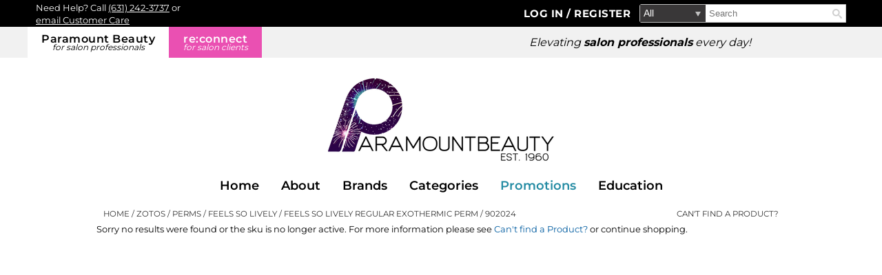

--- FILE ---
content_type: text/html; charset=utf-8
request_url: https://www.paramountbeauty.com/product/zotos/perms/feels_so_lively/feels_so_lively_regular_exothermic_perm/902024
body_size: 27327
content:


<!DOCTYPE html>
<html id="PageRoot" lang="en-US" xml:lang="en-US">
<head id="SiteHead"><meta http-equiv="Content-type" content="text/html;charset=UTF-8" /><script id="Cookiebot" src="https://consent.cookiebot.com/uc.js" data-cbid="00c06fe8-8d2c-4426-8f95-b8ac3ff9ab7b" data-blockingmode="auto" type="text/javascript"></script>
<script data-cookieconsent="ignore">window.dataLayer = window.dataLayer || [];function gtag() {dataLayer.push(arguments);}gtag('consent', 'default', {ad_storage: 'denied',analytics_storage: 'denied',ad_user_data: 'denied',ad_personalization: 'denied',functionality_storage: 'denied',personalization_storage: 'denied',security_storage: 'granted',wait_for_update: 500});gtag('set', 'ads_data_redaction', true);gtag('set', 'url_passthrough', false);</script>

<link rel="stylesheet" media="all" href="/build/styles/all-0ff79fe01f.min.css">
<link rel="stylesheet" media="all" href="/build/styles/content/themes/paramount/redesign/theme-4c013348ed.min.css">
<link href="/content/themes/paramount/redesign/favicon.ico" rel="shortcut icon" type="image/x-icon">


<title>
	Brands | Paramount Beauty
</title><meta id="PageDescription" name="description" content="Paramount is a supplier of salon professional beauty products, furniture and equipment throughout the United States. Paramount offers the salon professional hundreds of salon-quality products online." /><meta id="PageKeywords" name="keywords" content="Paramount Beauty,paramount, style, salon supplies, shampoo, conditioner, mousse, hair gel, hair spray, shears, hair color" /><meta id="PageRobots" name="robots" content="index,follow" /><meta id="ogUrl" property="og:url" content="http://www.paramountbeauty.com/product/zotos/perms/feels_so_lively/feels_so_lively_regular_exothermic_perm/902024" /><meta id="ogTitle" property="og:title" content="Brands | Paramount Beauty" /><meta id="ogImage" property="og:image" content="http://www.paramountbeauty.com/content/themes/paramount/redesign/images/fbshare.png" /><meta id="ogDescription" property="og:description" content="Paramount is a supplier of salon professional beauty products, furniture and equipment throughout the United States. Paramount offers the salon professional hundreds of salon-quality products online." />
	<link rel="apple-touch-icon" href='/content/themes/paramount/redesign/images/touch-icons/apple-touch-icon.png'>
	<link rel="apple-touch-icon" sizes="152x152" href='/content/themes/paramount/redesign/images/touch-icons/apple-touch-icon-152x152.png'>
	<link rel="apple-touch-icon" sizes="167x167" href='/content/themes/paramount/redesign/images/touch-icons/apple-touch-icon-167x167.png'>
	<link rel="apple-touch-icon" sizes="180x180" href='/content/themes/paramount/redesign/images/touch-icons/apple-touch-icon-180x180.png'>
	<link id="metaCanonical" rel="canonical" href="https://www.paramountbeauty.com/product/zotos/perms/feels_so_lively/feels_so_lively_regular_exothermic_perm/902024" /><meta name="generator" content="iBeauthentic" /><meta name="designer" content="www.ibeauthentic.com" /><meta name="viewport" content="width=device-width, initial-scale=1" />

	<script>
	window.dataLayer = window.dataLayer || [];
	function gtag() { dataLayer.push(arguments); }
	</script>

	<script>
dataLayer.push({
'event': 'user_info',
'is_logged_in': false,
'is_impersonated': false,
'user_id': undefined,
'ship_to_id': undefined,
'ship_to_system_id': undefined,
'bill_to_id': undefined,
});
</script>
<script>
dataLayer.push({
'event': 'view_item',
'ecommerce': {
'items': [{ 'item_id': '902024' }]
}
});
</script>


	<!-- Google Tag Manager -->
	<script>(function(w,d,s,l,i){w[l]=w[l]||[];w[l].push({'gtm.start':
	new Date().getTime(),event:'gtm.js'});var f=d.getElementsByTagName(s)[0],
	j=d.createElement(s),dl=l!='dataLayer'?'&l='+l:'';j.async=true;j.src=
	'https://www.googletagmanager.com/gtm.js?id='+i+dl+'';f.parentNode.insertBefore(j,f);
	})(window,document,'script','dataLayer','GTM-5Z4X5FW');</script>
	<!-- End Google Tag Manager -->
	
		<!-- Facebook Pixel Code -->
		<script>
		!function(f,b,e,v,n,t,s){if(f.fbq)return;n=f.fbq=function(){n.callMethod?
			n.callMethod.apply(n,arguments):n.queue.push(arguments)};if(!f._fbq)f._fbq=n;
			n.push=n;n.loaded=!0;n.version='2.0';n.queue=[];t=b.createElement(e);t.async=!0;
			t.src=v;s=b.getElementsByTagName(e)[0];s.parentNode.insertBefore(t,s)}(window,document,'script','//connect.facebook.net/en_US/fbevents.js');
		</script>
	<script>
if (typeof fbq !== 'undefined') {
fbq('init', 3156534064609020);
}</script>
<script>
if (typeof fbq !== 'undefined') {
fbq('track', 'PageView');
}</script>
</head>
<body id="PageBody" class="page--product-default is--logged-out" data-company-id="2" data-language-id="1">
	
		<!-- Google Tag Manager (noscript) -->
		<noscript><iframe src="https://www.googletagmanager.com/ns.html?id=GTM-5Z4X5FW" height="0" width="0" style="display:none;visibility:hidden"></iframe></noscript>
		<!-- End Google Tag Manager (noscript) -->
	

	<form method="post" action="./902024" id="frmEcomm">
<div class="aspNetHidden">
<input type="hidden" name="__EVENTTARGET" id="__EVENTTARGET" value="" />
<input type="hidden" name="__EVENTARGUMENT" id="__EVENTARGUMENT" value="" />
<input type="hidden" name="__VIEWSTATE" id="__VIEWSTATE" value="fej3nzbEa00VCUb8bKM6agLcMNAq0zPpwUo3H5bMJ7ndAFDDLZDJReDYPx18sH9pO4hZA8dlDMSomKtp1ja8BKFydYcPbKZk5bnhDicWEH4lF8ZNBtnrAXm0p75z9GLQT90QV+ydpMBhHjKoV0QIGNq8YEp/UlevKFbSxmW7GQwWZ0PWoKn4uWQ4G1sxbqJAvTPiFJUhKyzDvRsIEpL2GX48HXh6PRVxgw56J+3EZE9c8RfaKzX7X5H7Gyh0qK8EF/WZow9JhKIjbPiTihbuViHCQSwOeSlvNqIBottEnEbO+f4pSWGoPLEsVV1cK1p7X6OfshLt4qKLtcbjbFU6nZyC/jZXS4cj83qEF453Kj7IqELAAyX9WdAGKGGZlFt4djZvdNeu38kFv1Tx7tpvjcXYd+IFZii4s3cIxjQmuSY8M0d0amsfKan7r5BHfUivCtFF8gOSjfvbZfBkpRv9korv/sI84yw8kAC0S/bahWlgq8DHjzvsav1Rcp2UMo1bQbRTBXEopy/dqBGmxqqPpDaxgLprMfgyjtmo4SuZY01lZjQ5wWe7BZuC39TRfMEMrvA2KC7R6V/Bro5j6j709RusZJU811FIazaMYytIcaJMaTn64GBhyC/3bfkTCEnO4q4Zv1GtMagNtilkwMfgkVu+Xuwsr7oXVj+GPk+vehOGwrZhPsqKmluu6cg4hoWU37cNmP5XyFJF8TFHZDJDQbAwLdwUxHjR3P24sJqzddb8f+z4tTM/pp8xF1/+Cdczf5T90zUgD613tGhJd241fVc9d4LhIuikZGBNSk6luxMfjf0LXLEmF7EKDMPsvPl5M6yXVD83v0lq0dqul0Aep65y4GEGm+PPInmNjc6zqJyYiInat9lNJjcM5k77uiAnqpwbJKCNj83be6blymYgMI7yY/EZ2a9aejn5rNWP/V7J3hc8+cL8ZX3VoFgymCo66Kft4vwsZ8SGIUk0PxIdOMcR+3jH3DVaNXa2T+0TrPm5vfOlK+pcgndn5cVQgeSqOXDoni8AmIemHAKhVTR3i3W2uG5LdOOivB/hFmAQyre6S6tP6aXEkqocJVQR7xrEHlRpwO5mIp74XBdCyoUXtvUeEB6V3RrwHJCcemm6yFvq+hi0DOmmdRFOtDY9pZlz1t4B2C2E6GPgRqT8iMkyF5GtGNxKJdxZndwQ3LEGL9fbosNyVp+IoAcUbcSH9ojyiU/yoy2CjHdFOF22fWeG1Ghv8O8q73QDlWgQ6MKmBIG/sgPUAybBiZjWksb7i0wtc1C3s10lJ7ZThKthIun2LoLGTw9SSUyg7A/QxwJUy6CnWXn8jgfhKLdBijKJJtOfZmLOBTc/Kp83fkSKNoNBUcbIXfWIzP2+XWeXP+d4cQGJ99O+C2KsZ4UVu9fpjDpzWocXFB5MF1E8D4ZpqtHRNDWJFmojseXsqZqXOb+DqsEaNCBd48zChjo+gY9Zqh+30zCxrK8/kexEa4XPBIp7j0hzYdCYe0WRT7qolNLGYjsl74AsADWvQjuEhFtvncLAVyJ9PvbDQcO5t6TEgSkLwMqrXPHYXAVizXJwg7bDB6YI42GACrl2j+Te1MljA/[base64]/F1h30iawKhY7R0HWCGfk6dJtX99xjT7TELTCH+aCyKTKbdUDKjlrnsy/QRU+BeLFhvUF0oU7VyAf9lT/XnU0QF+OJEQhT2C1eD+m4UiYUEQslTtmqoeotU4ecAlA3289dJAlix7y5ukykSmiwTv0Nf5ORrUuagBxAJk30rWXSUHXFBQzRwrJDhRatBzeEIlOBIFf4bAGVYdfoG3Jv8j0AcI3DNgW37K3E83WF1Te6DWr3K267yCqahmHNL4lbSl7S/bpSL88uUmsB9RZjDtIf8Wr4fnoMRonrx5ETwsnpZFefZSMJlqBMgiykTJfCRo5+hzBoHfTv4mkxF7hAdh913UWe/[base64]/7tT6AwYJ7hcpwWrxdrSoE4R7+mql4UPcObgl+giw+ti5krwHd7CrBua9Fs/jTudYunP46utThLPTaFSSah8mAMz0vDmgK9iRfkrJ0HWc+mR2ctdAHwmZx8cADyIbQOQTHQ0V/xhX+CNH/4ey0U/lbDfKnpiCZbfHgGUq6/s6H9LBB+j4OxxzQqk1Q36W/[base64]/tJC99+uHyIqLLz8UaSqTs15Lvy08GXYQB0oXPyNt4axz4UBiBs9XKTo9oGhZejLuAzbLsW76nOkgZ2hkMn9+dEUL/DLOV1HprcofhuLY9kNqIbxJ9X+Xr5WR9zQLWKoDRogIlFJ2V3j2MU8W1Snz0s2dGwBpevJv/G7HWG+lnUNbjbCicC40ejfK7PCY8KeixQPMGtjhnY55d/UCA3Tea507jCVeKdXi9GGRBlPUbinGMH7OE9GgG/7KpyvhRy6Bwvurtbm4CgYPO5B6wsXrzgs39CvpH3x84wfYRYbPEOzJ5RO2rSWWwEwfnf209xoX8CWK7Wf8ZKy706i02LEYk3K2h05M9Lf82bYIKO060oKA8Y2FEXMILzJMx5cc6o/[base64]/wNPgR7UHSbg98+52iAKsW6PPMCxNOJuyxIVoTlUroU94CmncpeR0TqmVDY3hdO5HtXwJgW3dbvjLGaeWrewPljoh0xHhTzlVAIxBsh+WrM5Z+iwnTh+7ww/KP6ItlwEm7kSRPaUGs1fMUq+5aMNdVdbWTGkhFtWcopAM/fxlKbV2ynzypRhq9xR+EyeF/nmds7EIOFWwlnWLI2/CCvvC8vEOLk3DbwCV9xST1QVSUcM+CU3Afkw0XHBi5spor0XyZYUhXDEhc4G3G95DaNe5zCZsNMCpUGFFuyAQuQooaZbE/QyDAspnV9tMv2Ox747K1IJfl9fueOIFxuMwzSlPDxpdQ2nsO83Jmyc5e41qa3zyDSWLO6RCGuXcrdmNX5hlXORDLZTSWlKn110du2lTPo5j5SoM36VPYRnwz+qxaf1Y26y0WVvAxItHfbbCDpvt+O2uU/2RHk3vYoNeIK5JJQRHcvYfmJfYL0YjSSorGIvMtsKGsUybm/6aixiTTPZsrNyH5XBUYpN6JmPLqstDRBoM9heTaEdNL4wX1QqTt1h1bb2tQOTjfiywUZaaYpx34vqtYjjYGz82ZBOkYjNxcbA9d0BXeqXZcvksbEohEO4eTcurr1YNC2/SBAaMI/xjKOqseGnCTgGM6n2sHAK0BsnA57GAiU5Znk88+CyzfHHHBMUkTBBW6C5zXWlqlP8UWZ28yQzhCZ3p/R5a+V7UbzxDBj1CaVNej+IhSsxF0TfL2EEcAuY+Xe8RnN0Etnxssxx4t4dedr2p0KH1rYoL3Pp1/rGjwR8B5XzOG2od6apiCihFPRMVV1gbzXPpbnkB546essNwKmcOk7bo41JRFMeHAdw9dO0ZCv7BV9sXAOfnHT6MpkRrUrAgjmM6LfEGdCPkbRzICAbb8R53/iEC8vi5Bk6TO+JE7YlcRZHWi8f5PhtfE4QvOaL6ChmJ1tTq/Od2x4/6+7jMxkX88iXcZA22OvM3oJVtck6D7O8nHozuaaOHasiWzGKsZJVvb58alXqYy0WsD5oDJ0oK93jCum2AU00QceqkR7SkCoWNCKzys7nkdqnmwr3XdsMo9bYBFBdRVcGL8fYvaq4QKGhj9/3hEItP3qcb550KLdY8D6tITYJppEm4dF1MMAw4ej/nwI2P9tLdp6JDKis6KJhoAQVLdRSgnyRpNhRFb10/dinoRpEZjYhIhztB3Na9a+y5EdLChp8fxhxY6+Ke9mmKb2TDV/3Un7BHO3MKVhTaEwIFewZsxb/wKvnl3Fsg7S3xgj8DzwInsuFPQFkXYleIw+PphACXiqNTL6wK8ZicoAuKSHOeyFglP6pqvBa07DPdyE+xylBnRgbfSLSth0FGq14LfhTO0XSg1pHZYgGXffHCsJ7R2iiXAmC1b6KkL1QqCUd/Xtobbr31blw94jgoMF/4yVdYgT1EsUfd7UFWuOrPtTgOe0Sa4t3n1+nKgfzt/7pCHfMAkILSJPjzRqTfvOsFsFqB2OZO2Tu8NQocyeqfRz3FwBC9pQE5aEJlKpFAoaspxigDbOoOHO6xMx49ynF7bTME+CfBusA63N6lNQMw665rvVcRTGbvC/ysPIa0t96iYOSkDZ6zukQpDtVQhsqv/Z7uibcwgV936163XKnFajsS5L/5tyPq6P/GzF+0nkBQ55p0n2t/IRdwbWcXkPS3qvl8TgGUIfKPMBsPGct30lkeDesSFhMchglHc/JvBPnV02CLEW3OlEmqAn5/UTAg/6N3nvUndslE6eezwxpFKz/3DIzVC00liwqMBotVNTucjlO5nrKZEsvHepkYaVW4ITdOuHScw27jSJ3bYkI6bCYyfx7u1/h0Bn90Pt8SkxM5huiLl0Cjj5CRCqgvXn2NAwrmSE5SIJEZ2CPjQTcZaGgQzjkSK1bIrUJS3ybycvvdi5N3rj/VhzdpEwTcmIsrKaS54/lLtMl4eJIVfiCtZwP911fto6dqFlSQ0KJMnih6Yt62IyEFuEz/MB+hUzsjZ1M62viorvWp4K7acLPtUs8TicWQGMrWM0WN28nj0hzCtu7OpwrOhSK0OkonBhsSEY1zmEtaZ4KRc1ldxPROMA9Cw1Gmh9gKIK1FZMSZMugnKhaURNT/c/e9fMpKj/ErZ5c+BfmF+k86aXBRCsybkV8+cxQi9bDFHeI847694nybImgHbjY/ElBKJehlo7vY/ZV85PWfWyv59Y5mHkdfN+rk8fhcaU72Vqgn7F38hyQApu9tl1Rq1pFx/RUh2TKrSf1mAeL28veW+wgowaEZEqlUQY2Xap0IF8xYFdEFQvGgZYOAtuR4Cr/QQEhlUcydqXPT31f9SLU9C2qjtmXL8Nsu6SmYWS9/pWdA8fbg0ibfRtQO8apwmqNHXsl7GdcmjL7DQjgGNHwFgcxNL0DEdMLwi94B7+0AT2Px5AEQr7yy3OY+RboGPdeTmY7ykKSjsYkAGTxFywNZYxk/ig1qivs4Rw2yBfGQz8ez4vfXwI+tJR/hl0p7hoNPOLNR/TB0+8FoECUPPpgAuhhRsPhPuWd48d5qv7NWGBASi55gEg9JDIwTONuy4UKTP3gvl8eGH9UPsH9mrnC8OnX6wIO9Vd/+TwQl1CmB1gouYai915XOc8D6jMPwX53cAsF+DkhiK1OBafr8VkUBPRLlW0jtyRZaRLK18c6/p7ATfvFxhVvhvSL9kq2Ilwn6klQa3UwSTvOT8b/q/O6RtevpS9wJXNFohUrSO50ZkbXBph/DoNpIFnuMKnOjv8bs1J8otsQv/vP7p0NP/P/EbRZRa5RSRfAgXjqmQLOwJSMKak+BAc+r3MV7FXmlbCRtaQ8KWAz1hkkNgwi201sDZr5v6JvXZrGwCRFUo9QLN7J4jjHwPImlY/qSJMNmPESSpntZMSU7g0CJLO+Aqgy38plHf/DTH5MaUWFTqITivztnIqUTojQ1f0ZrXlCj8AsTHvlGCwZkDY4rQK+FPg3wAh8FJ/rjVNKqIf0BqAJjCuncR7W3SrskDZ17gv3Qxr7ZFBKz2pNc+kwSJjI4j+itMtLVeiXtS77TOWfiyLEbtuMFZKcMgS+VBq5p1kSZUs7iSUDmoBt9HcnHgxm+kop/SaWaLcJDlpWnrYJI4GPn8ZutoAXsnA+XFbUm7ELHvEvX84FqZlqj+06rsHEGscZ6P2GlGz3pgGBAbVzktT4z7UonnPypmWTc3XA2MWrsUjQgidgaTpAnpslzruaMcGacTs/b5C7Mx/iZazerFjjKvOGa6WgPBKA3Y0BvQqvVpmTP7lrRTLAdm2+p09JVNvSGNkMrphMbmeFW8bfUitJXSKo2GhJwflC2TmGpNJYNaig5iZBsAe6nOfp+owvqkYON7wa/trwZAkIpiu6bl1zHefYQWraRsoeFXOEd+rhG6wH2Oxa1kVfZyInbewCoG9i3r3+2+a03OONzYX2Z1Ab6WPNu9KZoePgDwVCTgVlYcxCriGyBH175jHe3yiNODmVsmVUuPmAJo95t2O5gvmzN/H7kKR+PhmRjkAhZTGFehkAUJPFXWMO8fQRj7N/fSPHBU8hzBaYMJkipYgF5nA13Wwcj0QIuF60XoudDHmm9lF+AYzNqS3sMw8rpl7TI9gNExH1VHhfuKShNIPMmj0Ry0TO8Te1RkFz5BOlfGOLECjbBZSXvu3e8BwvDfywXzuXI6zWWSO4xnr/8v7CdASvRPglzfizyomBqnZOQaAo46jskKsYwcSJfIiSdU/VgTknzMgUXs9Em9PnGeu1/SqdMuxIdlQ5WdMn67eTrp5+PerwSQzBmmKHPeq4W+cxMBFr6tW0mPKeLxBsa5SYbUiHNxVOStI4+AfOCtfQkvq+WougssF/OX55Uss52+hbQaNSA2JjKr+u7MB3KUF9OnKCVrUbd/mha+vmur5nudfq7C94w4c9iNog9dCM/GYASdbHA4ZOFJ+fOIL9jlSDn0VYVFSTpuQHs7lFZDuvUo+pa5E48oBVYt4dX06TgYJcet4r55mOsaUw/[base64]/KP25xUz5RtCFlGlo0unI6ez9fvfPkh72aOYIi5fnyD3TGHZSHmOp7QBsRM0COeo43J3FCLkLtORCAbI0JJqZJfSs3g1f6geiy7oFRkHdB8TKqPLYADb7GMP+huQbC0dgANuQeJhjcdlZ0gaDVPvak9QieALXcpWhL1TbwbpvXISh2bdUDBiAjgD/S7yKv2rFPiBHumC/5aKPvMtjhdlAG2Zz2UhLiEoEaS8M4ZKtKPZGatVRySvr57VHUu8i7eng77TqDsZpOK9PmGpZgL3a2uP2M+oFszCgGdeq+qRicdgLoH3MMAxVxMcP6asgoB+gCo0j0qovM8FQrXmTdLn4BHU4jk5/UKKkk6iL92SNET5orX5CPwKpaVhnNynv1UlrOA0ZC3i1YFZ8DRXyAAClnmgAAFfbwAnskbY+uKkGql4sM8MZzKj0dvKepf31CdDj5rHxic1LcSS/WFlU6EgoGHwHeDS4Em5j82/zpz1kmOLGSS9ognumDCavnq1zqALsX+kgFO8qwkARLbG3qsXcKXNczfEt0fsDrPXXLWAitLzhNLlph/Amy3/qtwj59ALpUTeNe7gCGp1syKwHsO3SXtqFraXZFjkEm2DHoVhO4QIE9AAkP7sDl1hXxU/zzRLYM7gEcufJ8gtvjVdc1NXIhG7+TEn+2NUweIvT311Hb+236/iftXmtDmd0BAzWI67w8EoYcQcIPC1p8OVJQgp9yoFO38qS8EqZlvn5olq3IHBqifSrSyQNkYNLc8iAM8pxbZpGu3vFPILALeDDSY/+RMGPCQVxFDrr1x5KSKXtrtWgJjDNwP0sxobE6633n52xsGjDbiPBbyXGf8H+GDujMw3SKB73mfxrQ1/[base64]/0NAehxGO4MPty9W3jQPzX3M3hdw57oy2KJ1kyUicQeJg7fkv3V8vhuUtKykmc7PwmQ6ZkgHuP2h5zvucsuItbTq2MZ15fccfgFR0/hl+E6wGLMkGVHg3LkDvsAZ/R/[base64]/avk76Rn1kwKx7XvK3xtXqmemS0U42sYK2xyESKnnUMuwLNG07GdjgMkd94CYI7liJBWO7xSoQyeq8a1M80tNQBfJ1Ce2M+BQxd4/xTFoNNfMq6KIKQ6dWJ0FwItw2RYECSTxUBHbmBCnUfsEg979Cp3g9UUZQgRP1OUPMmEIsd4ZXxBuz3aEHimoc8NgFqRcW+G/[base64]/bTBY6tTBt7FOce4BmKRtY/PqdiyeHVNnE41Ik/Odprb9Toq/JHdZYnyuLEE/TUgvo9Xe4RXTSR4ZdmLP7HE1MylFrcuZn3K0AgcBMqB+njJG2IzTIpcGVA5C+LBXwL45BkVdZSkQiwWjnKwPT1KGam5NKfSO01buvMZZdTc3FQUhkNxNU5AdJ9SXCTWwdsoBeknfzGiKRVrcnvir91/h8JFimpBc0dQ+WsubqI0XllqFsmaS9ZfcPHtdT7UKOWdmNvtWYh2CT4QUobbBqFtCakPs46gubox86r3PQhk++4GXfYzHyJZO8hR1fRzc0yYBLqW7NN3rGng8mcq3cUbIoPYHRbq2qcW+W3txSo32np/Tsh0sOatI6Uc/ep8p4WZWIYE2eXGzbT3bkB8NJ8RxQEHUZC2g44GuBIiiklSQTKHLgj4q3zzL/VfBx67txZNEKlz42Mcl31ykQJ8tE4sMmNb/pH5JRslXyyZVkrtgojno3Y44MjFHOtxEZBQNwVsOm4O6ViZAPzCK+Tm4J6zpkeMENZnHzTI0J0eVKvv3ud1/Etl9eJqIDtqdlSdeUtobA2FKBgqDBJfjUgUxPSOhuD783mA19stLNPjVPdSkdybwCGqpCcCfvA+qPU7JaqUlb/qmBpObJw2xQVNJGq/ZADFFoJ8mMoh53yfDut6F3Lp8ByCxQluQIpIE7oJS807mlCwT0DCq1sWtP+jyz9dZ0PQ4QYa5jliApy5MK+1EanE9FSB63LcQGg09vJYvvu0TlEVSc6PcYf/3vpX01bFjvf0w+89zIXR5DiEBZNp0R97D5a+W01m6Z87VesrLRANsWYQJYvCnQSt5n5B/UugUZ04HW0ujxY9wOMovmIJ5zAEcDCCYpYQm0ZaeWkWY6PJYNsRt2Bm+jWsGa6eKjVtEUwtGISkG6BKHCe/RAdG8fXvt/BH/86pdtiDxxemmJMOzYdR5crpz3Om9XZ8ry7xtmk2UUA+pdMlvKZy2jCxUhsiNt/3bFXPH/GQ2SQEhggHZOdSv9HSL5QWzI6fgsyBd5pRqw3obH7+YhjFDB09IwySWN7yJfryakIh9gPsIkddZ0FpGcNWTdZDnxFnkKnp//1uk9g2W2nsyT19zmA3VFbnaWWYTa43Jirfa6iJZ71zxSQAdEnZWA+LnZWq4SkPFBPkxitzg9hlrP3iizodHyf1gsp80DLXmxjuZHr+N719dwOr4O9lt3n16vq7a39Tt5ULsBo3mYgJfirEIcssFwnxxcuInXFCbivDPX17TRrkDCNWNvxMVUWmqvXlFduWpe54r/yivTiPZqKjP/MEPE1kOCX8xs8jhWGdrdjL/WL2j10a6c6x7IgcJTYRtdD9B09sR7yQXWlk5tbVe8Bp0NbI7uxfWy5vEbsTwhMK/aclHks4ZE20l57vsEZHobmILAmWCpHrRDX4Z1qfmYtmEGrQ9ze7+EdnvZH3M4+GL1KBtZF+EURnQtFkElyF5CqKvEJiJi8i2w9a6rKsb0/Z14MNV4lYjT9aVcOQUzCKamgMZnxS/i6i3QeRezgUVDo0BOyb8+dXaaoSweEb9GeZ01GprNu8aRPoLIC8ZjGw1G+NR8E8XiVKN/0o+AegXfHAxNlzsaurkFZQteEtfPNpN44nrh1pY0nIp/GbyHYK37Oz/[base64]//T36m7h6LJhAiz9rIz7efcXodHddMoREGsMDVlhD/uWWt+/uCLnPFxdrWwlIqi0lDSdG4dj3fzs7qjhu2nkLEY9JwJAUvwtZNvZG3ePY6nD19gV2s0wdd8sBfdaAadOOu3uK/tTq9rzbu7NC3X/P/75ab6I7UdxdIPG1a5IX7okvRMxwTRFiLKbftmNiGQ8FUWk+omU164TB+US6JQkrnm28ZbK80E0uJAbfHYkjb04xQsNt+Sc70xUWaZmKKs4sNMagzIEUmE/S73rGiSaGgRnM4nNi/lj4zuQiBUahtddcQSKe+F1Oloj87AvdvI0cFuwtMrzPEPwpSIh6sV2aPIdXjaGAvXDxAJRxUX2wRR8O5AbGCNr/[base64]/7hllZWXTMRq/15uu51FuZFkRrTq65PHyP/JZ3xrW+pQ5PnfpWTgQ/6VMUAQ4fODmAdkkAaPkNSz1yj1T0AxCNZrpGOv4DNRU/n72NtNLOfUjcSh3ksOQS+74lerwge2h5ZZDP9PzGyMNRy7EaHZt2tqgi1wNfnf8kbcYCjrFVXBYzx3PLw/Fo8jTGirsdvtOCypVamik0/HwwoYNWE4SfrHXK8j1XMB/D8HqXwDn1kAIAugyYdUncufC/[base64]/Vq5ymlD5K0RZZFjA8yo9OtNmaxZp4C5GYU4Wgu5BXGNqOCjMhx9iKzsaihG/w/GhUVX/bOXiaea55FkpQ/OVsYMWUl+Id7eA58jySiHdQhQSpJiwe7926j+DG/dY891O+7Qfy2TjGmZITfeEnn2yB8iCY7HySuo05KsGuffw8Wy44yy2Y+OkJrvImIM6tVHrg4UseSqYo6mVpYr7CPP4BdcMCy1dTk5jq++5JOAFbREVAQv8vBmQoQn5qUY9MQVefN6w6eQb/vO1NBAUKMwQQNFI/sKC+QN/OWEF6rLKbQssm1droZjgsYnNR25t9IcQqB/KYt/flNNcT2LH05fmtsntS26JImoypfSYthnvnxsY/F7U1uGqFNjnja2pqtzfyzCME+fQG/y126JTITHkxAT7wjvXkJZoQx+JSwm3sektQk5qSJ8qomx1fSy1i13PHUWBvVm9iOUKWCsvHaHY/JAmLnUIz+0lrJP3Dw6uO0asz4J+mI+EewEV1vocFhbT9c0/hW4ElCCZHFlgtEer0C8YFpcHA/Uxhvukeerv9HuCEDYOb2187RvKuE/VKI/iQ26+YjNtMG/WH7ETvnzSqkCoOxbKw/EAJ4qtdVeJF8Cvj1XmkcjXDJ76N1uWa0+9VWunT7/gxDyaHpK1gE5qV5c6b13YxiK6Cw3p86DSmFYgCWA6h9nQJju1D6M2+8R07G2KB412rDa413vZqsYgrIFSieDXnP93nQzLNaNFIZCWNm0bDdrZw/uPjSU71HhsoO95HXsaWtda+K3SiztN3f3A3RyLwOnrxcGG4Z25QPk3QyOIsZBPtonPO/bz+YcSNf5sAUJxB/TjXI/YzmXUC5HUG3bZs/1mhkSUomnF5ILaJx0P4heUjrtGYORzbudNbhe4SAB9VDkb+JAj5cyvD+NxkrCohBIhoZzFGvn8YQXGXLWMCO9qNhOt6wlJK4SYkEjq8uQjTWWw1dugZQJqxfnN+u5D8rZrBBHsAwtgisoZGPTCZZ7RdauGHGE8GFjc02UUYnchR/AzT30ZNZo+ZbwMK5aPEXTfzoLiw2boCtcbyV/Fi5oQIZU9WTdCOU2PesEL0/Ie0QkNQTigHmKFlOiXLcc7s8MacAnRXsokuGvwDG0odmtg8rV13NqJ7QBrnKQm/Sab4tc5xq+F0VIFoCoLQt60FfRKOMi+H0uDlETszzUF++/dJm/eNrExfVZADfhwzpPQDc0rLzd1Bn8V3VOX9XWHiCpBCvS81dD/rgb/HMqEEJmojQnx4IjXGNTJQ/cVJ2Aj2vmJqpTbZgCAjJ7kqsDivbS6ROmL04iK6FqCb431F2eWlzBnLovEDNbHjhz7zAKwIwUn28dOPdsOT1CVHOOkAKE8IfRZMhlhMOuVmQ18dviwbFLDOY9BGnO+7L9zmcHwA+QWMxUWQX55Pzgh62uP0PauWzVmvT5MsY9NmUYu4MDRB1i/ZrGHYxAdmi4pck8sGoa5CogFg4Yx1ExSbLQD0X9K7Z05yZ6n8xdwpslFtMUL9oCz7yNg2jxbQnWTgPwxiG+BJYEQaoGJ8gs7S6tYb4a2gQp8Omlz/XrD8Izw/eOsbUkTrS2E4aJbKBux91lUw1Q6vl55ttY9gXgH/uUwQCZVJxR31FxGyNBFxVHgfL+ql208T6E3tEwqGGoOR+JfB3rW5Byxn+FGO78FqUa/KlGJmQsBXBJFiUxMNLmeldx1ppqI3I0UDq8/zSNoyFBEcTk6hh4FIiWFnL6e++OLavZhQKbDEnNnYDK4HJhqkoEoxirwEeMdxzNX7SGjVBXj8Doa3pzX/Zg1FPLbh4XLBajjLEpyw983VQFFnHv3nMVwvi7GfGsqRA9J5khUZKnJ+LVx46NvwUYZOI1Mb/M5vJ2CS2Ts3aSOlfKCXA1BxOa0VSh3KA/6CfiEvjf35f1WSKlhNyca5DLJyqmXKOmn8E4fwE86Ljg+dguHq+5XxCnbKuJeDILsZQX5MMb0Y/z+uuGoL6VGqHVAcKI8qzqccEpKEwkSDmTEkVItXkeOxltcqUZhyqy8wQk9q/2sdFFN4s/r8S9+YJPzafh+dGjj0IB8UGHrJ/EbztLztQXLPdrsqQ2369jqrFQj/EzifJWE1JqydQaaw0icHOmD3tIEjfpPnWbUbuZoYSLB2LvOgLZnZnrV3F+k2W61MQ3xIYWU7NG4b+TQxj5W70T6gEpOkUebAANAJTnV92R3qD+UQk78gaz94uk3BTl9rz5+WgtfWEbnD1E3ZEHfKVYbdFLDtM/P01n6GJQyrTpJ84bDqKwm7fJToLjsuOz6W68AHm+r4RooTZpFR5BkDIMCFMC5gpmNstYwBNzGwygqyJFi+01IeDoPfWU9aY01isUZp2mcLTMclVtaC/CdPT20Y0+hBHWzehyd5+mvD1Qz3Ln9VmzE+XIZn/BGK3hxVZ6n310XU+YBdVEZa7R/rwC9DAO7mDl3YbLvTbfEX8tKv3urDPfL8a313LPbCzG1B1r9xg4kd/3rxRUKAPMJys2QbkFxLxrX7DEnGuvN8kZKoZylUFF3dK1kj3a/GM9FnF8/PKm2ZAftYTQseVQYXYQLjrK+EO1n4fq1pGvRgAeWXT34GKpAkjmkKa08Hf0mZZZKif+mrnwCe1WVofNpYHCPApwG/M7/AWJ7sSjgW8f0USp/FFPjm3B4KVVPuz0rl7mKNvWRGJuAZPD0jlqNLhpHrymDoASUYkXJzhbdDPK9c416+balThoOthVRzgFQpHv1r/TAZu0w7QNow/LNGeY4snIjIZWRMmqthMnv2niJt8H4OAzZuUghUkmkiR864eYAk2geZaktNJNiLyzWWCinFIxP/[base64]/XkFQhtR4CgJMHl/0VaW4JK43uqYHiRT+AD1FiwVbM0yTIEvDOCepK3HjIciW3SRHuQCy0xdk9pA+hbqISCINC6PnAKna8KnCO99nQXbboh+cNh2ZC3e4nF1OaA5uhU+zWx8EmReQ4Oy0QX6x/V/Vk4KsKPxKFFBLe+pHrHR9jqFayL5a7udJnSp8ETC9wZelIAkQZ1Zx48Tkz4iemiFLSlJt65Dgl7rhU3RIN8UYv4m/rpvHPVekVkWBdmBziuzEyLnxrO0rtDdRYa+fwF64GDPgBprKqFg6nVP6vieWsISEWyxkjUxrqhBx26DxN72h88ZGk7gP3leetg2zJqvkZs+h6dYaurpcOKPLRJlkb8S48KplzOXEf4Oj+nmUBeNSzPQKsnPJb2CL0riPvXr3x5rrR5BKaSTqX+/unyLl0l/19NjtSR8V1Jt2eHEAwt19MGXl6qLEQ7RQLC+dmvI60uilabS26FEsWqspxprPAaKH0hwwY9EKdvMZ1RjPj5ktqXgQhFI+galwwHVSdJkdWvYJLN/VxnDXWJCNUhsKnAQmQfl6+DbBjFEaFz6vJhCsTk3YoN7Wtx5QINSPtEycmlTkcVkwKsNX4/h2DUo7j2UytG5lI1J33vjR/cdI1Y9a9pgHNzinKPE3+QhsSEA6ySQJDeilymFTwaxnPBbtW9bOeJzthopmymMOV7A9Ts+8zeMZLAfEioj5+Pmxe06R5la6qTbwrkkMLTG3kGne86VAab2fg/1LZZRkSTSjRvaxBmsW+6lOT/R+P/9BOk+mJ1Gy6kKPSVjMU4QeykhmFEEJAGqUhq8ADg1tYuQZaI3BZJKDgMkPUj1aeQrJd3m+KRKBQQULbSj8m2XPE5KeaopPK1/hJa0PXitfIN9aveV7gYqiMDphedM/TWLDzAMWRGJ9Hu2j2xtGJoqpYf4Q0qg5GLhv0qE0OlWE7KR+k1AhcTa2NfrP+zzWa9bJo3hthDVURqmb5C9i2wHskCye4M6TuysOsXK40/iuvrXVzCzdTgQaT6DOZBT/5RpJ8+jBYf3ANuw8VuRYac0R88xFWmow5Emx6lqtSXjyhHuCXve7caAJzVadhkzuFLSffXZv9pcKGTrFVEyXxwDOkuoJXYEmyj9rdurlRr94AskB7WcPGR8XqrK49FlAv+W31RhPKKOAi5LnbgwBWSaexJUJ5wLmhQC7ucY+zqoriOLn4wfUg480GBjd/FLb037SlpDLGODbwOTc6F/CAwxr0heXJgsOgKKRgpC8L6WhdLPMj/olSskgOEbw3GJdDV29npMVNfujyiXUOfPfXQ6FMMqU2iueRzsQC/vdi3ghlTpC3CSO667biG/lvqeAduJ7NOfGOOB6Gb4TRxd5ZhV9FCTcO+uvzATYLyyYQs/KZYyKCc47lmQiDHjeNBC6oUzzGdipC0O5jV0OB6x4cpD2pPO4OyS29k8k5qX/ecfOWUc/AzMYqkpUrbfoyDiCfJNIA+A+hRvdlroZVv9eYvJZ5S5qVP7Wx4oYct1O+3b6Le0ja7zl8bl33Gjk3DSOOXV3KCgQZ90/6m5Dsjqfg++FaGwiRgjd6jmUyL0lGbN9Dg2ufV4GEw76rZm0lygFIXNizRIt1YT04uDX6dM3dn8Xq1BW7bQirETq/HahreIsjcGH0mC1iwZe4GjdK3a0nDJqC9y4+FZ4ZsPJwoLH2xtiDAqGg/1vvoOR7FjtX7pI/mVNzHSVpI1iLUHIdDYeXIGRYutYgu0pNB47nr4mf4KL9aImyYzUyxaC2UGBZYyC5XDmfPQZo4d74mQYDiyRI8NVeT20W06GqDuxTqCr50qFWpB0x/DhfixEd9fB6KhpEcA3sOTLxQ2L2l2JAUrS0UcmQCqUX6eZI9A5h8rF7i7d8Q7rG+50etVVK++SKXgs4Tiie9GReRAwZcrGgoVTG9cJj/MoTgCWGgIlsMY/+04S7xjddlNAjTiwp6dG5vYAWJShN8avbivfAYcNK5qZkYWGlLWwIYegZSwVTogJ2YF9Q9Gv11mbYuxcHESfAuGISOtw/rMlTBHrOOvjQYx3Ug1cy32AwWXrx88pEv+VjeYqh/H8chgVUYsUogTGmUJPiuWY9mQHhXwiqXR90chdpFs/IY+TQ/xhsLfcdPIq6Qug8duXYKxmgu2oftWGIfcOEAbhuhR1MPR+/g60WCMQcXCyOvQFGCND0rdcasIb2/JfL+C7hcZjWiT2JfIxirvBa/zJLJY3wR0rhFffTP3gy7P8I+ZAJKsm2cyPb/DH7owRarvKTmaUYJW/MZZX0ECY+/FFNgxyThUGl6lusxL+/7/jeR2AMFKq5lQH+p/VQOz5ELQcw9NGQ7Mq2rNPfWJFwiZ12DE5Ycf56pHgU4Z+bworU23nXXlO23xx01mIrjcyve96mMFQIUqug5LkrHxo5bYOsJGM5p/IRN7n3ovzM0jHkVH9uJS5CH2+//gCWh6mZuA7kErsvedpbAjrydLU8sqYvcnaJhIh4MEZ3N/MvK0/NIUm3dZ2RqIlD2GNPxu1erDOZCY3q5xKPv81dv/vqlX1dWjZMfE6PzkzrcHDCr03DCyjfwGzWWC5TJ4gsXoVBD7TWCpiPLcLB8WMTQBIMlGVO3sr3t7eUjLWPQpz9NSnB8Tu43plrULVv68p8hUDrnYJjZ3jkmu9+rQTjEjoDPZkTBfkQUpg27vo/Mk1M1i49GsjVdx3blfvhm7rAo/iWvflUfkdBO/KyLcTUWXYm6iAfZ9mS4S4mBQ2ZaUv3LxoqIL5Su4z9IJSGw5/tf/QgVbkKKj5EAF9RqldzWUqtRIz2o2B7Lv6K7XFVzHShWxw3+P8YKlxqdN/MeuCJt7uielZ0de+5vvhXlSj5XvJAsrIovoy3E3/C40sbj7exqVrsiTqno2OI7WOOg8xBR9+MjpGd0SnpGQ0WO2IwRsk3nN8M5Vy1TyA2EbnyJSBhhw046uFH4jCbEzUKlgf/JmmDj99bpQI/9s+nS3KZSh3KIFumJ2B1V/[base64]/s/1pFOTAdsQCuxtj7u7zwEH0g57BfoRu5DdFCZ3v01jLhrRDgf0O7cBoSrg33rm6JdKWRupCHG+eMdYk+Q3yzPhD69GTureD5gb4RG49W8WHrleJZb2ehW1G3Kg2aS3IgaRCoq3S7i0MeGRTsmapyO3wz0lk1Q3sq7kk1EmDGEJ7yeEMcsq1woFhqK92TuXcZ7/oEzL3B+4+IU6l0OO+C7l/fO+ufhrDFDpSc7svkkDlLjksVPC+A5ehKrX4MdZ23uBQLelGuhMP6Hgr9rxdiyxDf/Oc3vFainDoFqDW4q+7vWGJO/YGBkDXMH7H8gpMU0kOyDL8aPo7A4eSPgn+bL/Kz/yniAbYTnF0fG4V8ecusD+A8PadVZlRsxpqD0dfMD6jwGD75BzvEIVbEjqrTl2+LT/E9KeXZihluspWUUuGQ684EKNNk4mGOr2o9EEj6kABsVTf2P64yBEv8jlmGP8+d4WaJHYa2H8Ka9tG8q0yqI15iZDFYg+k2+59LImr/frnHRwCE8XL00L+Tver7Vwrabo" />
</div>

<script type="text/javascript">
//<![CDATA[
var theForm = document.forms['frmEcomm'];
if (!theForm) {
    theForm = document.frmEcomm;
}
function __doPostBack(eventTarget, eventArgument) {
    if (!theForm.onsubmit || (theForm.onsubmit() != false)) {
        theForm.__EVENTTARGET.value = eventTarget;
        theForm.__EVENTARGUMENT.value = eventArgument;
        theForm.submit();
    }
}
//]]>
</script>


<script src="/WebResource.axd?d=pynGkmcFUV13He1Qd6_TZL9XI5UAQrYTBRFP6KMLdGqUCMXdNuNS8YvDfGx0PuoDMewQUS5_LZbOYBS6Y7J9yw2&amp;t=638901356248157332" type="text/javascript"></script>


<script src="../../../../../Scripts/WebForms/MsAjax/MicrosoftAjax.js" type="text/javascript"></script>
<script src="../../../../../Scripts/WebForms/MsAjax/MicrosoftAjaxWebForms.js" type="text/javascript"></script>
<script src="/ScriptResource.axd?d=eE6V8nDbUVn0gtG6hKNX_LLqMyjx4B1dDlsogRZ3_DXbNdQ3XqydlIp8_fESt2VSONVGN5Rvsz6EIUF-CZAow-euQ-KIrB1dsQohJ4leFYq5z_JKqqX-16LMXBsigS-J0&amp;t=7d5986a" type="text/javascript"></script>
<script src="/ScriptResource.axd?d=mcAASOSteirJeuV-3by3UdmWkUgVPPKUzOHDp3soIsQ4SBeVBIEpFT14IsowkdRErvV3MqeMU0s3DNKlwcMJI2Qrz4BUBqof28I3Y2VME4M1&amp;t=7d5986a" type="text/javascript"></script>
<script src="/ScriptResource.axd?d=jwf4VSQi7LeShc44FJ-gAbvlPElZ272WIXmiF0A-LE2eZeJPTEn4lejTv3gSQFXrKhrynjRqgUnF6ocwuEnXWNI5s6asZfaPfBbDbeJsUp4iP-utYhtY8Uiz7QVTmica0&amp;t=7d5986a" type="text/javascript"></script>
<script src="/ScriptResource.axd?d=HEFpVKbnoeQjkjHkFKu3MAIlDvwH7c-dTny3RKlH92pOlaV9j1VDeoXMHrW70e3nJVxFW_ZdOw1GwnELuNA-yGUvz1EbGzbCUi1c0YHHTpSK3reZaGidowT0Hs4XlTcT0&amp;t=7d5986a" type="text/javascript"></script>
<script src="/ScriptResource.axd?d=V9BZfzKzDCsxAStwHbjCaBNd14Er50caNQfWnlY4ZdbprpHUrhRPq1R5KPLGXsy9z4yPRFRsnMj6vnysytfRfPH1t1ZdHLq021px2aOPVWS-TCdOSyrAubBAbALPyco20&amp;t=7d5986a" type="text/javascript"></script>
<div class="aspNetHidden">

	<input type="hidden" name="__VIEWSTATEGENERATOR" id="__VIEWSTATEGENERATOR" value="7B85C42B" />
	<input type="hidden" name="__SCROLLPOSITIONX" id="__SCROLLPOSITIONX" value="0" />
	<input type="hidden" name="__SCROLLPOSITIONY" id="__SCROLLPOSITIONY" value="0" />
	<input type="hidden" name="__EVENTVALIDATION" id="__EVENTVALIDATION" value="RGpUv7+EXUSyMkuenSGmPFmsTa/dLguiuz+VgMlsOYwZV4FkxtO/crrcUnAv1q5HBuOn70T1hDD7nlfNHP4y9FKmGOXcdOYpbiK6+FleahI1L6nyLkWd7sQY+n58GQp0oJ+v31NTzBpMLVre64Ce2qoFUtCMSlZpMarsr2PWDo9QoRnVSJsoaWgMCQWZG1+CNqXYnvsrnu/ohK8Sjbu0horLMDDBZpNr3odFpBHUevwghTBX4Ts4h6lxXoMes3bj7yOWjndKfrXa9mwTeszmj5UCGBGY6S76T6ZhMUxpJQDe1EmX2hEHakXtgiDgXpRUI/[base64]/wHY9IFO3QJg5ud/BcHIbLoP14CmQFYdDU8yXDfWqQf5w663JTWyoKAdiPFFkautXOxzj8Vm76CPSC65bK/30psFRcpXBujphHZN+tWIa422kgpB8ajJBhihpAl6M+akT01DjOwP5aTHTnaxmESchuClpVevhjWmGmyBmf2HFFGNoLPW6gCAzGbbaEp1o0Luy7H78H8RFze4pYO6wiIraOBKRrZ/6XlxCLNor91432DzEol5DoXND1ZFkSLd0QQUYIcAkwZFJUA4FGYh+SSLxwbU0L75Tv9LIkpBjyGIcqfE2JBx6crDlaND92x3s3fF03dyo=" />
</div>
		<script type="text/javascript">
//<![CDATA[
Sys.WebForms.PageRequestManager._initialize('ctl00$MasterScriptManager', 'frmEcomm', ['tctl00$menuTop$searchMenu$UpdatePanel1','menuTop_searchMenu_UpdatePanel1','tctl00$headerNew$ctl01$UpdatePanel1','headerNew_ctl01_UpdatePanel1'], ['ctl00$MasterScriptManager','MasterScriptManager'], [], 3600, 'ctl00');
//]]>
</script>
<input type="hidden" name="ctl00$MasterScriptManager" id="MasterScriptManager" />
<script type="text/javascript">
//<![CDATA[
Sys.Application.setServerId("MasterScriptManager", "ctl00$MasterScriptManager");
Sys.Application._enableHistoryInScriptManager();
//]]>
</script>


		<script src="/build/scripts/common.62ad9acc0c884cfed93d.min.js" data-cookieconsent="ignore"></script>
		<script src="/build/scripts/global.10fadf43acbdbf3c7445.min.js" data-cookieconsent="ignore"></script>

		

		<div id="container" class="container">
			<div class="fixed-header">
				<header id="header" class="site-header">
					

<header class="top-header">
	<div class="top-header__inner">
		
		
		

		<div id="headerNew_divAssistanceMob" class="header-top__assistance--mobile">
			Need Help? Call <a href="tel:6312423737">(631) 242-3737</a> or <a href="/contact_us/">email Customer Care</a>
		</div>
				
		

		

<div class="header-top-sites-container">
	<div class="header-top-flex-items">
		<div class="header-top-site-item parent-site">
			<a class="parent-site-link" href="/">Paramount Beauty
				<p class="header-site-link__sub">for salon professionals</p>
			</a>
		</div>

		<div class="header-top-site-item beautyconnection-site">
			<a class="beautyconnection-site-link" href="https://reconnectbypb.com/password">re:<span>connect</span>
				<p class="header-site-link__sub">for salon clients</p>
			</a>
		</div>

		<div class="header-top-site__text">
			Elevating <strong>salon professionals</strong> every day!
		</div>
	</div>
</div>


		

		<div class="site-logo--mobile">
			<a href="/" class="site-logo__link">
				<img id="headerNew_imgSiteLogoMobile" class="site-logo__img" width="343" height="130" src="/content/themes/paramount/images/logos/paramount-logo-jan-26.png" alt="Paramount Beauty" />
			</a>
		</div>

		<div class="utility-bar">
			<div class="utility-bar__inner">
				<div class="header-menu-toggle">
					<button class="nav-toggle  js--toggle-menu" id="nav-toggle-top" data-menu-id="site-nav" type="button">
						<i class="burger"><i class="burger__middle"></i></i> <span class="toggle-text visually-hidden">Open Menu</span>
					</button>
				</div>
			
				

				<div id="headerNew_divAssistance" class="header-top__assistance">		
					Need Help? Call <a href="tel:6312423737">(631) 242-3737</a> or <a href="/contact_us/">email Customer Care</a>		
				</div>
			
				
				<div id="headerNew_pnlLogin" class="login-links">
	
					<a class="login-links__link" href="/login/">
						Log In
					</a>

					<span id="headerNew_spRegister">
						<span class="login-links__separator">/</span>

						<a class="login-links__link" href="/register/">
							Register
						</a>
					</span>
				
</div>			

				
							

				
				

				<div id="headerNew_ctl01_UpdatePanel1" class="header-search" role="search">
	
		<div class="search">
			<label for="headerNew_ctl01_ddlSearchType" id="headerNew_ctl01_lblSearchType" class="visually-hidden">
				Search Type:
			</label>
			<div id="headerNew_ctl01_divSearchOption" class="custom-select  search__options">
				<select name="ctl00$headerNew$ctl01$ddlSearchType" id="headerNew_ctl01_ddlSearchType" title="Filter Search">
		<option selected="selected" value="0">All</option>
		<option value="1">SKU</option>
		<option value="2">Brand</option>
		<option value="3">Name</option>
		<option value="5">Education</option>
		<option value="6">Keyword</option>

	</select>
			</div>

			<div id="headerNew_ctl01_pnlSearchBox" class="search__text" onkeypress="javascript:return WebForm_FireDefaultButton(event, &#39;headerNew_ctl01_lbtnSearch&#39;)">
		
				<label for="headerNew_ctl01_tbSearch" id="headerNew_ctl01_lblSearch" class="visually-hidden">Search Site</label>

				<input name="ctl00$headerNew$ctl01$tbSearch" type="text" maxlength="200" id="headerNew_ctl01_tbSearch" class="search__field" placeholder="Search" />
				
			
	</div>

			<a id="headerNew_ctl01_lbtnSearch" title="Search" class="search__submit  button--search" href="javascript:__doPostBack(&#39;ctl00$headerNew$ctl01$lbtnSearch&#39;,&#39;&#39;)">Search</a>
		</div>
	
</div>

			</div>
		</div>
	</div>
</header>

<div id="headerNew_divGoogleTranslate" class="google-translate google-translate-top"></div>

<div id="headerNew_divTitleWrap" class="title-wrap">
	<div id="headerblock" class="header-banner">
		<div class="site-logo">
			<a href="/" class="site-logo__link">
				<img id="headerNew_imgSiteLogo" class="site-logo__img" width="343" height="130" src="/content/themes/paramount/images/logos/paramount-logo-jan-26.png" alt="Paramount Beauty" />
			</a>
		</div>
				
		

		

		

		
	</div>
</div>
				</header>

				<div class="menu-wrap">
					

<div class="nav-toggles">
	<button class="nav-toggle  js--toggle-menu" id="nav-toggle" data-menu-id="site-nav" type="button" aria-label="Main menu">
		<i class="burger"><i class="burger__middle"></i></i>
	</button>
</div>

<nav id="site-nav" class="site-nav">
	<div class="site-nav__inner">
		<button class="site-nav__close  js--nav-close" type="button" title="Close">x</button>

		<ul class="site-nav__list  list--plain">
			
					<input type="hidden" name="ctl00$menuTop$rptMenu$ctl00$hfMenuTypeId" id="menuTop_rptMenu_hfMenuTypeId_0" value="1" />
					<input type="hidden" name="ctl00$menuTop$rptMenu$ctl00$hfParentMenuId" id="menuTop_rptMenu_hfParentMenuId_0" value="40" />

					<li class="site-nav__item"><a href="/" class="site-nav__top" data-title="Home">Home</a>

					

					

					
					
					

					

					

					

					

					</li>
				
					<input type="hidden" name="ctl00$menuTop$rptMenu$ctl01$hfMenuTypeId" id="menuTop_rptMenu_hfMenuTypeId_1" value="1" />
					<input type="hidden" name="ctl00$menuTop$rptMenu$ctl01$hfParentMenuId" id="menuTop_rptMenu_hfParentMenuId_1" value="1080" />

					<li class="site-nav__item"><a href="" class="site-nav__top site-nav__top--inactive" data-title="About">About</a>

					
							<div class="site-nav__sub  sub-nav">
								<div class="sub-nav__inner">
									<ul class="sub-nav__col">
						
							<li><a href ="/landing/whoweare/" >About Us</a></li>						
						
							<li><a href ="/blog/" >Blog</a></li>						
						
							<li><a href ="https://mailchi.mp/paramountbeauty.com/find-a-rep"  target="_blank" rel="noopener">Find a Rep</a></li>						
						
							<li><a href ="/locator/" >Find a Store</a></li>						
						
							<li><a href ="https://af.uppromote.com/reconnect/register?p=165967"  target="_blank" rel="noopener">re:connect opt in</a></li>						
						
									</ul>
									<div class="clear"></div>
								</div>
							</div>
						

					

					
					
					

					

					

					

					

					</li>
				
					<input type="hidden" name="ctl00$menuTop$rptMenu$ctl02$hfMenuTypeId" id="menuTop_rptMenu_hfMenuTypeId_2" value="2" />
					<input type="hidden" name="ctl00$menuTop$rptMenu$ctl02$hfParentMenuId" id="menuTop_rptMenu_hfParentMenuId_2" value="41" />

					<li class="site-nav__item"><a href="" class="site-nav__top site-nav__top--inactive" data-title="Brands">Brands</a>

					

					
							<div class="site-nav__sub  sub-nav  sub-nav--big">
								<div class="sub-nav__inner">
									<ul class="sub-nav__col  sub-nav__col--5">
						
							<li><a href="/brands/alfaparf_milano">Alfaparf Milano <img src="/images/new-menu.png" alt="New"></a></li>
						
							<li><a href="/brands/aloxxi">Aloxxi</a></li>
						
							<li><a href="/brands/alterna_professional">ALTERNA Professional</a></li>
						
							<li><a href="/brands/amika_cln_">amika: <img src="/images/new-menu.png" alt="New"></a></li>
						
							<li><a href="/brands/aqua">AQUA <img src="/images/new-menu.png" alt="New"></a></li>
						
							<li><a href="/brands/ardell">Ardell</a></li>
						
							<li><a href="/brands/b3_brazilian_bond_build3r">B3 BRAZILIAN BOND BUILD3R</a></li>
						
							<li><a href="/brands/babe">Babe</a></li>
						
							<li><a href="/brands/bain_de_terre">Bain de Terre</a></li>
						
							<li><a href="/brands/barbicide">Barbicide</a></li>
						
							<li><a href="/brands/betty_dain">Betty Dain</a></li>
						
							<li><a href="/brands/brazilian_blowout">BRAZILIAN BLOWOUT</a></li>
						
							<li><a href="/brands/burmax">Burmax</a></li>
						
							<li><a href="/brands/cameo">Cameo</a></li>
						
							<li><a href="/brands/cardinal_comb__n__brush">Cardinal Comb & Brush</a></li>
						
							<li><a href="/brands/clairol">Clairol</a></li>
						
							<li><a href="/brands/clubman">Clubman</a></li>
						
							<li><a href="/brands/colortrak">Colortrak</a></li>
						
							</ul><ul class="sub-nav__col  sub-nav__col--5"><li><a href="/brands/cricket">Cricket</a></li>
						
							<li><a href="/brands/curl_clinic_pp_">CURL CLINIC+ <img src="/images/new-menu.png" alt="New"></a></li>
						
							<li><a href="/brands/davines">Davines</a></li>
						
							<li><a href="/brands/devacurl">DevaCurl</a></li>
						
							<li><a href="/brands/diane">Diane</a></li>
						
							<li><a href="/brands/dukal">Dukal</a></li>
						
							<li><a href="/brands/dyson">Dyson</a></li>
						
							<li><a href="/brands/dy-zoff">Dy-Zoff</a></li>
						
							<li><a href="/brands/eufora">eufora <img src="/images/new-menu.png" alt="New"></a></li>
						
							<li><a href="/brands/fhi_heat">FHI Heat</a></li>
						
							<li><a href="/brands/framar">Framar</a></li>
						
							<li><a href="/brands/framesi">Framesi</a></li>
						
							<li><a href="/brands/fromm">Fromm</a></li>
						
							<li><a href="/brands/gama_pd_professional">gama.professional</a></li>
						
							<li><a href="/brands/gamma_pp_">Gamma+</a></li>
						
							<li><a href="/brands/gigi">GiGi</a></li>
						
							<li><a href="/brands/goddess_maintenance_company">Goddess Maintenance Company</a></li>
						
							<li><a href="/brands/goldie_locks">GOLDIE LOCKS <img src="/images/new-menu.png" alt="New"></a></li>
						
							</ul><ul class="sub-nav__col  sub-nav__col--5"><li><a href="/brands/graham_professional">Graham Professional</a></li>
						
							<li><a href="/brands/grande_cosmetics">Grande Cosmetics</a></li>
						
							<li><a href="/brands/hair_art">Hair Art</a></li>
						
							<li><a href="/brands/hot_tools">HOT Tools</a></li>
						
							<li><a href="/brands/hotheads">Hotheads</a></li>
						
							<li><a href="/brands/hydrox">Hydrox</a></li>
						
							<li><a href="/brands/inked_glow">Inked Glow</a></li>
						
							<li><a href="/brands/intrinsics">Intrinsics</a></li>
						
							<li><a href="/brands/iso">ISO</a></li>
						
							<li><a href="/brands/jatai">Jatai</a></li>
						
							<li><a href="/brands/joico">Joico <img src="/images/new-menu.png" alt="New"></a></li>
						
							<li><a href="/brands/kenra_professional">Kenra Professional</a></li>
						
							<li><a href="/brands/keune">Keune <img src="/images/new-menu.png" alt="New"></a></li>
						
							<li><a href="/brands/l_qt_anza">L'ANZA</a></li>
						
							<li><a href="/brands/leaf__n__flower">LEAF & FLOWER</a></li>
						
							<li><a href="/brands/loma">LOMA <img src="/images/new-menu.png" alt="New"></a></li>
						
							<li><a href="/brands/medd_max">Medd Max</a></li>
						
							<li><a href="/brands/milbon">Milbon <img src="/images/new-menu.png" alt="New"></a></li>
						
							</ul><ul class="sub-nav__col  sub-nav__col--5"><li><a href="/brands/milbon_gold">Milbon GOLD <img src="/images/new-menu.png" alt="New"></a></li>
						
							<li><a href="/brands/moroccanoil">MOROCCANOIL <img src="/images/new-menu.png" alt="New"></a></li>
						
							<li><a href="/brands/nicka_k">NICKA K</a></li>
						
							<li><a href="/brands/o2">O2</a></li>
						
							<li><a href="/brands/olivia_garden">Olivia Garden</a></li>
						
							<li><a href="/brands/peter_coppola">Peter Coppola</a></li>
						
							<li><a href="/brands/pravana">PRAVANA <img src="/images/new-menu.png" alt="New"></a></li>
						
							<li><a href="/brands/product_club">Product Club</a></li>
						
							<li><a href="/brands/pure_brazilian">pure brazilian</a></li>
						
							<li><a href="/brands/re_cln_connect">re:connect</a></li>
						
							<li><a href="/brands/rossano_ferretti_parma">ROSSANO FERRETTI parma</a></li>
						
							<li><a href="/brands/roux">Roux</a></li>
						
							<li><a href="/brands/salon_tech">Salon Tech</a></li>
						
							<li><a href="/brands/saphira">Saphira</a></li>
						
							<li><a href="/brands/schwarzkopf_professional">Schwarzkopf Professional <img src="/images/new-menu.png" alt="New"></a></li>
						
							<li><a href="/brands/sebastian">Sebastian</a></li>
						
							<li><a href="/brands/sexy_hair">Sexy Hair <img src="/images/new-menu.png" alt="New"></a></li>
						
							<li><a href="/brands/skinsaver">Skinsaver</a></li>
						
							</ul><ul class="sub-nav__col  sub-nav__col--5"><li><a href="/brands/soft__qt_n_style">Soft 'n Style</a></li>
						
							<li><a href="/brands/stmnt">STMNT</a></li>
						
							<li><a href="/brands/stylecraft">StyleCraft</a></li>
						
							<li><a href="/brands/twinturbo">TwinTurbo</a></li>
						
							<li><a href="/brands/verb">Verb</a></li>
						
							<li><a href="/brands/vicious_curl">VICIOUS CURL</a></li>
						
							<li><a href="/brands/viviscal_pro">Viviscal PRO</a></li>
						
							<li><a href="/brands/wahl">Wahl</a></li>
						
							<li><a href="/brands/wella">Wella</a></li>
						
							<li><a href="/brands/wet_brush">Wet Brush</a></li>
						
							<li><a href="/brands/xfusion">XFusion</a></li>
						
							<li><a href="/brands/yellow_professional">Yellow Professional</a></li>
						
							<li><a href="/brands/ziploxx">ZIPLOXX</a></li>
						
							<li><a href="/brands/zotos">Zotos</a></li>
						
									</ul>
									<div class="clear"></div>
								</div>
							</div>
						

					
					
					

					

					

					

					

					</li>
				
					<input type="hidden" name="ctl00$menuTop$rptMenu$ctl03$hfMenuTypeId" id="menuTop_rptMenu_hfMenuTypeId_3" value="4" />
					<input type="hidden" name="ctl00$menuTop$rptMenu$ctl03$hfParentMenuId" id="menuTop_rptMenu_hfParentMenuId_3" value="42" />

					<li class="site-nav__item site-nav__item--categories"><a href="" class="site-nav__top site-nav__top--inactive" data-title="Categories">Categories</a>

					

					

					
					
					
							<div class="site-nav__sub  sub-nav">
								<div class="sub-nav__inner">
									<ul class="sub-nav__col  sub-nav__col--3">
						
							<li><a href="/categories/color">Color</a></li>
						
							<li><a href="/categories/hair_care">Hair Care</a></li>
						
							<li><a href="/categories/styling">Styling</a></li>
						
							<li><a href="/categories/skin__n__body">Skin & Body</a></li>
						
							<li><a href="/categories/smoothing">Smoothing</a></li>
						
							<li><a href="/categories/extensions">Extensions</a></li>
						
							<li><a href="/categories/texture_l_perm">Texture/Perm</a></li>
						
							</ul><ul class="sub-nav__col  sub-nav__col--3"><li><a href="/categories/intros__n__kits">Intros & Kits</a></li>
						
							<li><a href="/categories/liters">Liters</a></li>
						
							<li><a href="/categories/travel_l_minis">Travel/Minis</a></li>
						
							<li><a href="/categories/appliances">Appliances</a></li>
						
							<li><a href="/categories/cosmetics">Cosmetics</a></li>
						
							<li><a href="/categories/salon_accessories">Salon Accessories</a></li>
						
							<li><a href="/categories/salon_equipment">Salon Equipment</a></li>
						
							</ul><ul class="sub-nav__col  sub-nav__col--3"><li><a href="/categories/merchandising">Merchandising</a></li>
						
							<li><a href="/categories/men_l_barbering">Men/Barbering</a></li>
						
							<li><a href="/categories/clean_beauty">Clean Beauty</a></li>
						
							<li><a href="/categories/paramount_ppe">Paramount PPE</a></li>
						
							<li><a href="/categories/suite_deals">Suite Deals</a></li>
						
							<li><a href="/categories/online_exclusives">Online Exclusives</a></li>
						
									</ul>
									<div class="clear"></div>
								</div>
							</div>
						

					

					

					

					

					</li>
				
					<input type="hidden" name="ctl00$menuTop$rptMenu$ctl04$hfMenuTypeId" id="menuTop_rptMenu_hfMenuTypeId_4" value="1" />
					<input type="hidden" name="ctl00$menuTop$rptMenu$ctl04$hfParentMenuId" id="menuTop_rptMenu_hfParentMenuId_4" value="731" />

					<li class="site-nav__item site-nav__item--promotions"><a href="/promotions/" class="site-nav__top" data-title="Promotions">Promotions</a>

					
							<div class="site-nav__sub  sub-nav">
								<div class="sub-nav__inner">
									<ul class="sub-nav__col">
						
							<li><a href ="/promotions/" >Promotions</a></li>						
						
							<li><a href ="/onsale/" >On Sale</a></li>						
						
							<li><a href ="/whats_new/" >What's New</a></li>						
						
									</ul>
									<div class="clear"></div>
								</div>
							</div>
						

					

					
					
					

					

					

					

					

					</li>
				
					<input type="hidden" name="ctl00$menuTop$rptMenu$ctl05$hfMenuTypeId" id="menuTop_rptMenu_hfMenuTypeId_5" value="5" />
					<input type="hidden" name="ctl00$menuTop$rptMenu$ctl05$hfParentMenuId" id="menuTop_rptMenu_hfParentMenuId_5" value="43" />

					<li class="site-nav__item"><a href="/education/" class="site-nav__top" data-title="Education">Education</a>

					

					

					
					
					

					
							<div class="site-nav__sub  sub-nav">
								<div class="sub-nav__inner">
									<ul class="sub-nav__col--2">                                        
						
							<li><a href="/gallery/">On-Demand</a></li>							
						
							<li><a href="/education/">View Class Schedule</a></li>							
						
							<li><a href="/education/product_knowledge">Product Knowledge</a></li>							
						
							<li><a href="/education/business">Business</a></li>							
						
							<li><a href="/education/color">Color</a></li>							
						
							<li><a href="/education/cutting">Cutting</a></li>							
						
							<li><a href="/education/smoothing">Smoothing</a></li>							
						
									</ul>
									<div class="clear"></div>
								</div>
							</div>
						

					

					

					

					</li>
				
		</ul>
	</div>	
</nav>

<div id="menuTop_searchMenu_UpdatePanel1" class="header-search" role="search">
	
		<div class="search">
			<label for="menuTop_searchMenu_ddlSearchType" id="menuTop_searchMenu_lblSearchType" class="visually-hidden">
				Search Type:
			</label>
			<div id="menuTop_searchMenu_divSearchOption" class="custom-select  search__options">
				<select name="ctl00$menuTop$searchMenu$ddlSearchType" id="menuTop_searchMenu_ddlSearchType" title="Filter Search">
		<option selected="selected" value="0">All</option>
		<option value="1">SKU</option>
		<option value="2">Brand</option>
		<option value="3">Name</option>
		<option value="5">Education</option>
		<option value="6">Keyword</option>

	</select>
			</div>

			<div id="menuTop_searchMenu_pnlSearchBox" class="search__text" onkeypress="javascript:return WebForm_FireDefaultButton(event, &#39;menuTop_searchMenu_lbtnSearch&#39;)">
		
				<label for="menuTop_searchMenu_tbSearch" id="menuTop_searchMenu_lblSearch" class="visually-hidden">Search Site</label>

				<input name="ctl00$menuTop$searchMenu$tbSearch" type="text" maxlength="200" id="menuTop_searchMenu_tbSearch" class="search__field" placeholder="Search" />
				
			
	</div>

			<a id="menuTop_searchMenu_lbtnSearch" title="Search" class="search__submit  button--search" href="javascript:__doPostBack(&#39;ctl00$menuTop$searchMenu$lbtnSearch&#39;,&#39;&#39;)">Search</a>
		</div>
	
</div>

					
				</div>
			</div>

			<div class="main-content__wrap">
				<main id="content" class="main-content">
					<div class="main-content__inner">
						


	 

						

						
    

<div id="breadcrumb" class="breadcrumb  cf">
	<div class="breadcrumb__links">
		<a href="/" class="breadcrumb__link"><span>Home</span></a>

        <a class="breadcrumb__link" href=/brands/zotos><span>zotos</span></a><a class="breadcrumb__link" href=/brands/zotos/perms><span>perms</span></a><a class="breadcrumb__link" href=/brands/zotos/perms/feels_so_lively><span>feels so lively</span></a><a class="breadcrumb__link" href=/product/zotos/perms/feels_so_lively/feels_so_lively_regular_exothermic_perm/902024><span>feels so lively regular exothermic perm / 902024</span></a>
	</div>

	<div id="cphBody_breadcrumb_divCannotFindProduct" class="breadcrumb__help">
		<a data-topic-type="7" class="callTopic breadcrumb__link">Can't find a Product?</a>
	</div>
</div>

    <div id="cphBody_pnlContent">
	<input type="hidden" name="ctl00$cphBody$ctl00$hfCustomerID" id="cphBody_ctl00_hfCustomerID" value="0" />
<input type="hidden" name="ctl00$cphBody$ctl00$hfShippingAddressID" id="cphBody_ctl00_hfShippingAddressID" value="0" />
<input type="hidden" name="ctl00$cphBody$ctl00$hfVerifiedCustomer" id="cphBody_ctl00_hfVerifiedCustomer" value="False" />
<input type="hidden" name="ctl00$cphBody$ctl00$hfCartTag" id="cphBody_ctl00_hfCartTag" />
<input type="hidden" name="ctl00$cphBody$ctl00$hfShoppingCartAddOnId" id="cphBody_ctl00_hfShoppingCartAddOnId" />
<input type="hidden" name="ctl00$cphBody$ctl00$hfProtonOverride" id="cphBody_ctl00_hfProtonOverride" />

<style>
.clearfixlogin::after {
	  content: "";
	  clear: both;
	  display: table;
	}
</style>

<span id="cphBody_ctl00_lblError" class="error-product">Sorry no results were found or the sku is no longer active. For more information please see <a data-topic-type="7" class="callTopic">Can't find a Product?</a> or continue shopping.</span>









	<div id="foursixty-hideable-container" class="foursixty-gallery" style="display: none;"><h3>As Seen on Instagram</h3><script src="//foursixty.com/media/scripts/fs.slider.v2.5.js" data-feed-id="paramount-beauty" data-url-related="true" data-open-links-in-same-page="false" data-theme="slider_v2_5" data-cell-size="20%" data-has-posts-selector="#foursixty-hideable-container" data-for-url="true"></script></div><style>.fs-has-links::after {  padding:  8px 12px; border: 2px solid rgba(182, 100, 16, 0.85); color:rgba(182, 100, 16, 0.85); content: "Shop Now";  }.fs-has-links:hover:after { background-color: rgba(182, 100, 16, 0.85); color: rgba(58, 107, 147, 0.83)}.fs-wrapper { height: auto; text-align: center } .fs-entry-container { height: 0 !important; width: 20% !important; padding-top: 20% !important; }.fs-wrapper div.fs-text-container .fs-entry-title, div.fs-detail-title{font-family:Times New Roman, serif;font-style:italic;font-weight:normal;}div.fs-text-container .fs-entry-date, div.fs-detail-container .fs-post-info, div.fs-wrapper div.fs-has-links::after, .fs-text-product, .fs-overlink-text{font-family:Helvetica Neue, Helvetica, Arial, sans-serif;font-style:normal;font-weight:bold;}.fs-wrapper div.fs-text-container * {color:rgba(182, 100, 16, 0.85)}.fs-wrapper div.fs-text-container {background-color:rgba(58, 107, 147, 0.83); margin: 0px}div.fs-entry-date{display:none}div.fs-entry-title{display:none}.fs-wrapper div.fs-timeline-entry{ margin: 0px }</style>






<div id="AddCartType" class="dialog-container" aria-hidden="true">
	<div class="dialog-overlay" tabindex="-1" data-a11y-dialog-hide></div>

	<div class="dialog-content dialog-content--add-list" role="dialog" aria-label="CHOOSE A LIST OR CREATE A NEW LIST BELOW">
		<div role="document">
			<button class="dialog-close" type="button" data-a11y-dialog-hide aria-label="Close dialog">&times;</button>

			<div class="product-meta">
				<span id="ctSKU"></span>
				<span id="ctParentSKU"></span>
			</div>

			<p id="AddCartTypeResponse"></p>

			<div class="dialog-select-list">
				<label for="shopping-lists" class="label-block">Select List:</label>
				<select id="shopping-lists" class="input--md"></select>

				<div class="clear"></div>

				<a id="btnSelectShoppingList" class="button button--small">Add to Shopping List</a>
			</div>

			<div class="dialog-create-list">
				<p>To create a list enter a list name and click the "create list" button.</p>

				<label for="cphBody_ctl00_tbNewCartType" id="cphBody_ctl00_lblNewCartType" class="label-block">New List Name:</label>
				<input name="ctl00$cphBody$ctl00$tbNewCartType" type="text" maxlength="50" id="cphBody_ctl00_tbNewCartType" class="input--md" />
				

				<div class="clear"></div>

				<a id="btnCreateShoppingList" class="button button--small">Create Shopping List</a>
			</div>
		</div>
	</div>
</div>

<div id="view-photo" class="dialog-container" aria-hidden="true">
	<div class="dialog-overlay" tabindex="-1" data-a11y-dialog-hide></div>

	<div class="dialog-content dialog-content--view-photo" role="dialog" aria-labelledby="view-photo-name">
		<div class="prod-info--view" role="document">
			<button class="dialog-close" type="button" data-a11y-dialog-hide aria-label="Close dialog">&times;</button>

			<div id="view-photo-img" class="product-img"></div>

			<h2 id="view-photo-name" class="prod-info__name"></h2>

			<p id="view-photo-desc" class="prod-info__short-desc"></p>
		</div>
	</div>
</div>

<div class="overlay overlay--spinner">
	<div class="modal modal--spinner">
		<div class="i--spinner"></div>

		<h3 class="spinner__header">Processing</h3>

		<p>Please wait while we process your request. Do not click the "Back" button or refresh the page.</p>
	</div>
</div>

<input type="submit" name="ctl00$cphBody$ctl00$btnCartAddOn" value="" id="cphBody_ctl00_btnCartAddOn" style="display:none;" />

<div id="protonContainer"></div>

<script data-cookieconsent="ignore">
var config = {
	customerIdEl: 'cphBody_ctl00_hfCustomerID',
	shippingAddressEl: 'cphBody_ctl00_hfShippingAddressID',
    cartTagEl: 'cphBody_ctl00_hfCartTag',
	displayPricing: 'False',
	verifiedCustomerEl: 'cphBody_ctl00_hfVerifiedCustomer',
	cartTypeEl: 'cphBody_ctl00_tbNewCartType',
	cartListEl: 'shopping-lists',
    parentSkuEl: 'cphBody_ctl00_hfProductUrl',
	skuEl: 'cphBody_ctl00_lblSku',
	actualSkuEl: 'cphBody_ctl00_lblActualSku',
	headerBar: 'headerNew_lblCartQty',
	sizeGroupEl: 'cphBody_ctl00_ddlSizeGroup',
	prodImgEl: 'productImageWrapper',
	imageUrl: '/media/products/',
	prodDisplaySize: 't400',
    prodDisplayDefault: 't400',
	componentImageSize: 't100',
	priceNote: 'Final pricing will be displayed in the cart.',
	priceEl: 'cphBody_ctl00_lblPrice',
	salonPriceEl: 'cphBody_ctl00_lblSalonPrice',
	savingsEl: 'cphBody_ctl00_lblSavings',
	yourPriceEl: 'cphBody_ctl00_lblYourPrice',
	onSaleEl: 'cphBody_ctl00_lblOnSale',
	qtyEl: 'cphBody_ctl00_pnlQty',
	addToCartEl: 'cphBody_ctl00_pnlAddToCart',
	noStockEl: 'cphBody_ctl00_pnlNoStock',
	qtyBreak: 'cphBody_ctl00_pnlQtyBreak',
	packSize: 'cphBody_ctl00_pnlCasePalletPricing',
	errorEl: 'cphBody_ctl00_lblError',
	incrementEl: 'cphBody_ctl00_hfOrderIncrement',
	upcEl: 'cphBody_ctl00_lblUpc',
	noCartEl: 'cphBody_ctl00_pnlNoCart',
	shoppingListEl: "cphBody_ctl00_pnlShoppingList",
	noStockText: 'Out of Stock',
	currencyFormat: 'C',
	yourpricelabel: 'Your Price:',
	isCallOnlyEl: 'cphBody_ctl00_pnlIsCallOnly',
	orderIncrementEl: 'cphBody_ctl00_hfOrderIncrement',
	price: '',
	customerId: '0',
	isDisplayRetail: 'False',
	promoEndDateEl: 'cphBody_ctl00_lblPromoEndDate',
    prodDisplayGrid: 't125',
    dealImageEl: 'dpImageDeal',
	dealSkuLabel: 'Bonus Deal Available',
	prodListNewSize: '2', 
	bisQtyEl: 'topBisQty',
	hfStockEl: 'cphBody_ctl00_hfStock',
	qtyAvailEl: 'cphBody_ctl00_lblQtyAvail',
	postBackEl: 'cphBody_ctl00_btnCartAddOn'
};
</script>

<script src="/build/scripts/product.7f6a6443aba06743f20b.min.js" data-cookieconsent="ignore"></script>

</div>


						
					</div>
				</main>
			</div>		

			<footer id="footer" class="site-footer">
				

<div class="klaviyo-form-TsEfKP"></div>

<div class="footer-social">
	<div class="footer-social__icons">
		<img src="/content/themes/paramount/images/paramount-logo-white.png" />
		<div class="site-footer__item">
			

<ul class="social  list--plain">
    
		<li class="social__item">
			<a href="https://www.facebook.com/Paramountbeauty" class="social__link" target="_blank" rel="noopener"><span class="i--facebook">Facebook</span></a>
		</li>
	

    
		<li class="social__item">
			<a href="https://instagram.com/paramountbeauty" class="social__link" target="_blank" rel="noopener"><span class="i--instagram">Instagram</span></a>
		</li>
	

	

    
	
	
		<li class="social__item">
			<a href="https://www.youtube.com/@paramount_beauty" class="social__link" target="_blank" rel="noopener"><span class="i--youtube">YouTube</span></a>
		</li>
	

    
		<li class="social__item">
			<a href="https://www.pinterest.com/paramountbeauty/_created/" class="social__link" target="_blank" rel="noopener"><span class="i--pinterest">Pinterest</span></a>
		</li>
	

	

	

	
        <li class="social__item">
            <a href="https://www.tiktok.com/@paramount.beauty" class="social__link" target="_blank" rel="noopener"><span class="i--tiktok">TikTok</span></a>
        </li>
    

    
        <li class="social__item">
            <a href="/cdn-cgi/l/email-protection#90f3e5e3e4fffdf5e2f3f1e2f5d0e0f1e2f1fdffe5fee4f2f5f1e5e4e9bef3fffd" class="social__link" target="_blank" rel="noopener"><span class="i--email">Sign Up For Our Newsletter</span></a>
        </li>
    
	
	    
</ul>

		</div>
	</div>
	<div class="row footer-contact">
		<div class="g-4 md-12 push-8">
			<img src="/content/themes/paramount/images/vuesax-linear-phone.png" /><a href="tel:6312423737">(631) 242-3737</a>
		</div>
		<div class="g-4 md-12 pull-4">
			<img src="/content/themes/paramount/images/vuesax-linear-email.png" /><a href="/contact_us/"><span class="__cf_email__" data-cfemail="31524442455e5c54435250435471415043505c5e445f455354504445481f525e5c">[email&#160;protected]</span></a>
		</div>
		<div class="g-4 md-12 pull-4">
			<img src="/content/themes/paramount/images/vuesax-linear-location.png" /><a href="https://www.google.com/maps/place/125+Commerce+Dr,+Hauppauge,+NY+11788" target="_blank">125 Commerce Drive, Hauppauge NY 11788</a>
		</div>		
	</div>
</div>

<div class="footer-container">
	<div class="row footer-inner">		
		<div class="g-4 md-12">
			<div class="site-footer__panel">
				<h2 class="site-footer__header">Get To Know Us</h2>
				
				<div id="ctl04_pnlAboutUs" class="site-footer__item">
	
					<a href="/landing/whoweare/">About Us</a>
				
</div>

				<div id="ctl04_pnlBlog" class="site-footer__item">
	
					<a href="/blog/">Blog</a>
				
</div>

				<div id="ctl04_pnlEducation" class="site-footer__item">
	
					<a href="/education/">Education</a>
				
</div>

				<div id="ctl04_pnlLocator" class="site-footer__item">
	<a href="/locator/?store">Store Locator</a>
</div>				

				
			</div>
		</div>

		<div class="g-4 md-12">
			<div class="site-footer__panel">
				
				<h2 class="site-footer__header">Let Us Help</h2>

				<div id="ctl04_pnlCustomerCare" class="site-footer__item">
	
					<a href="/customer_care/">Customer Care</a>
				
</div>

				<div class="site-footer__item">
					<a href="/contact_us/">Contact Us</a>
				</div>

				<div class="site-footer__item">
					<a href="/my_account/?dashboard">My Account</a>
				</div>
										
				

				<div id="ctl04_pnlMSDS" class="site-footer__item">
	
					<a href="/customer_care/help__n__contacts/sds">SDS</a>
				
</div>

				<div id="ctl04_pnlShippingReturns" class="site-footer__item">
	
					<a data-topic-type="2" class="callTopic">Shipping & Returns</a>
				
</div>                
			</div>
		</div>

		<div class="g-4 md-12">
			<div class="site-footer__panel">
				<h2 class="site-footer__header">ADDITIONAL ASSISTANCE</h2>

				<div class="site-footer__item">
					<a data-topic-type="1" class="callTopic">Privacy Policy</a>
				</div>

				<div id="ctl04_pnlSiteFeatures" class="site-footer__item">
	
					<a href="/site_features/">Site Features</a>
				
</div>                

				

				

				

				<div id="ctl04_pnlSiteMap" class="site-footer__item">
	
					<a href="/site_map/">Site Map</a>
				
</div>

				<div id="ctl04_pnlTermsConditions" class="site-footer__item">
	
					<a data-topic-type="4" class="callTopic">Terms and Conditions</a>
				
</div>

				
			</div>
		</div>		
	</div>
</div>

<div class="copyright-container">
	<div class="footer-inner footer-inner--copyright">
		<div class="row copyright-row">
			<div class="g-12">
				<div class="site-footer__copyright">
					<small>&copy;2026 Paramount Beauty. All rights reserved.<br>Site by <a href="https://www.ibeauthentic.com" target="_blank" class="site-footer__site-by">iBeAuthentic</a></small>

					
				</div>
			</div>
		</div>
	</div>
</div>
				<div id="divGoogleTranslateBottom" class="google-translate google-translate-bottom"></div>
			</footer>
		</div>

		

		

		<div id="DisplayTopic" class="dialog-container" aria-hidden="true">
			<div class="dialog-overlay" tabindex="-1" data-a11y-dialog-hide></div>

			<div class="dialog-content dialog-content--topic" role="dialog" aria-labelledby="topic-title">
				<div role="document">
					<button class="dialog-close" type="button" data-a11y-dialog-hide aria-label="Close dialog">&times;</button>

					<h2 id="topic-title" class="visually-hidden"></h2>

					<div id="Topic" class="topic-content"></div>
				</div>
			</div>
		</div>

		
			<script data-cfasync="false" src="/cdn-cgi/scripts/5c5dd728/cloudflare-static/email-decode.min.js"></script><script>
				!function () { if (!window.klaviyo) { window._klOnsite = window._klOnsite || []; try { window.klaviyo = new Proxy({}, { get: function (n, i) { return "push" === i ? function () { var n; (n = window._klOnsite).push.apply(n, arguments) } : function () { for (var n = arguments.length, o = new Array(n), w = 0; w < n; w++)o[w] = arguments[w]; var t = "function" == typeof o[o.length - 1] ? o.pop() : void 0, e = new Promise((function (n) { window._klOnsite.push([i].concat(o, [function (i) { t && t(i), n(i) }])) })); return e } } }) } catch (n) { window.klaviyo = window.klaviyo || [], window.klaviyo.push = function () { var n; (n = window._klOnsite).push.apply(n, arguments) } } } }();
			</script>

			<script async type="text/javascript" src="//static.klaviyo.com/onsite/js/klaviyo.js?company_id=WiPnS5"></script>	

			<script>
				var klaviyo = klaviyo || [];
			</script>
		

			
	
		

		

		

		
			<script data-cookieconsent="ignore">
				(function () {
					var s = document.createElement('script');
					var h = document.querySelector('head') || document.body;
					s.src = 'https://acsbapp.com/apps/app/dist/js/app.js';
					s.async = true;
					s.onload = function () { acsbJS.init({ statementLink: '', footerHtml: '', hideMobile: false, hideTrigger: false, disableBgProcess: false, language: 'en', position: 'right', leadColor: '#146FF8', triggerColor: '#146FF8', triggerRadius: '50%', triggerPositionX: 'right', triggerPositionY: 'bottom', triggerIcon: 'people', triggerSize: 'bottom', triggerOffsetX: 20, triggerOffsetY: 20, mobile: { triggerSize: 'small', triggerPositionX: 'right', triggerPositionY: 'bottom', triggerOffsetX: 20, triggerOffsetY: 20, triggerRadius: '20' } }); };
					h.appendChild(s);
				})();
			</script>
		

		
			<script type="text/javascript" data-cookieconsent="ignore">
                function googleTranslateElementInit() {
                    const translateElements = document.getElementsByClassName('google-translate-top');

                    if (translateElements.length < 1) {
                        console.error('No elements found with the class "google-translate-top".');
                        return;
                    }

                    new google.translate.TranslateElement(
                        { pageLanguage: 'en', layout: google.translate.TranslateElement.InlineLayout.HORIZONTAL }, translateElements[0]);

                    // Clone translation menu to bottom container
                    setTimeout(function () {
                        const translateElementsBottom = document.getElementsByClassName('google-translate-bottom');

                        const topTranslate = translateElements[0];
                        const bottomTranslate = translateElementsBottom[0];

                        if (!topTranslate.innerHTML || topTranslate.innerHTML.trim() === '') {
                            console.error('topTranslate.innerHTML is null or empty. Skipping cloning.');
                            return;
                        }

                        // Clone the HTML of the top element to the bottom one
                        bottomTranslate.innerHTML = topTranslate.innerHTML;

                        // Add an event listener on the top translate select menu
                        const topSelect = topTranslate.querySelector('select');
                        const bottomSelect = bottomTranslate.querySelector('select');

                        topSelect.addEventListener('change', function () {
                            bottomSelect.value = topSelect.value;
                            // Trigger the change event to initiate translation
                            topSelect.dispatchEvent(new Event('change'));
                        });

                        // Sync bottom menu changes back to top (in case user interacts with the bottom)
                        bottomSelect.addEventListener('change', function () {
                            topSelect.value = bottomSelect.value;
                            // Trigger the change event on the top menu to initiate translation
                            topSelect.dispatchEvent(new Event('change'));
                        });
                    }, 1000); // Adjust delay if necessary

                }
            </script>
			<script type="text/javascript" src="//translate.google.com/translate_a/element.js?cb=googleTranslateElementInit" data-cookieconsent="ignore"></script>

			
	

<script type="text/javascript">
//<![CDATA[

theForm.oldSubmit = theForm.submit;
theForm.submit = WebForm_SaveScrollPositionSubmit;

theForm.oldOnSubmit = theForm.onsubmit;
theForm.onsubmit = WebForm_SaveScrollPositionOnSubmit;
Sys.Application.add_init(function() {
    $create(Sys.Extended.UI.FilteredTextBoxBehavior, {"filterMode":2,"id":"headerNew_ctl01_ftbSearch","invalidChars":"=\"{}[]()"}, null, null, $get("headerNew_ctl01_tbSearch"));
});
Sys.Application.add_init(function() {
    $create(Sys.Extended.UI.FilteredTextBoxBehavior, {"filterMode":2,"id":"menuTop_searchMenu_ftbSearch","invalidChars":"=\"{}[]()"}, null, null, $get("menuTop_searchMenu_tbSearch"));
});
Sys.Application.add_init(function() {
    $create(Sys.Extended.UI.FilteredTextBoxBehavior, {"filterType":15,"id":"cphBody_ctl00_ftbNewCartType","validChars":"% +-\u0027"}, null, null, $get("cphBody_ctl00_tbNewCartType"));
});
//]]>
</script>
</form>
</body>
</html>


--- FILE ---
content_type: text/css
request_url: https://www.paramountbeauty.com/build/styles/content/themes/paramount/redesign/theme-4c013348ed.min.css
body_size: 7100
content:
@font-face{font-display:fallback;font-family:Montserrat;font-style:normal;font-weight:400;src:url(/content/themes/paramount/fonts/montserrat-v25-latin-regular.woff2) format("woff2"),url(/content/themes/paramount/fonts/montserrat-v25-latin-regular.woff) format("woff")}@font-face{font-display:fallback;font-family:Montserrat;font-style:normal;font-weight:700;src:url(/content/themes/paramount/fonts/montserrat-v25-latin-700.woff2) format("woff2"),url(/content/themes/paramount/fonts/montserrat-v25-latin-700.woff) format("woff")}@font-face{font-display:fallback;font-family:Montserrat;font-style:normal;font-weight:100;src:url(/content/themes/paramount/fonts/montserrat-v25-latin-100.woff2) format("woff2"),url(/content/themes/paramount/fonts/montserrat-v25-latin-100.woff) format("woff")}@font-face{font-display:fallback;font-family:Montserrat;font-style:normal;font-weight:600;src:url(/content/themes/paramount/fonts/montserrat-v25-latin-600.woff2) format("woff2"),url(/content/themes/paramount/fonts/montserrat-v25-latin-600.woff) format("woff")}.button{color:#fff;background-color:#000}.button:hover{background-color:#000}.RadGrid_Silk .rgEditForm .button{color:#fff}.button--line{color:#7e7e7e;background:#fff}.button--line:hover{color:#7e7e7e;background:#eee}.button--text{color:#005ca0;background:none;border:none}.button--text:hover{color:#005ca0;background:none;text-decoration:underline}.button--quickview{background:#000}.button--pending:after{background-color:#000}.site-nav{color:#000;background-color:#fff}.site-nav__top{text-transform:capitalize;color:#000}.site-nav__sub.sub-nav{background:#fff;border-radius:0;border-top:3px solid #bf5f5c;font-size:14px;-webkit-box-shadow:3px 3px 8px rgba(0,0,0,.16);box-shadow:3px 3px 8px rgba(0,0,0,.16)}.site-nav__item:hover .site-nav__top{background-color:#fff;color:#bf5f5c}.site-nav__item--promotions a{color:#238ba3}.site-nav__item--promotions a:hover{color:#bf5f5c}.site-nav__item--promotions .sub-nav__col a{color:#000}.site-nav__item--holiday a{color:#aa0c0c}.site-nav__item--holiday a:hover{color:#bf5f5c}@media only screen and (min-width:820px){.site-nav{margin-top:0;display:-webkit-box;display:-ms-flexbox;display:flex;-webkit-box-pack:center;-ms-flex-pack:center;justify-content:center;background:none;max-width:none}.site-nav__top{font-weight:600;padding:16px;font-size:18px;border-radius:0}}.bx-wrapper .bx-pager.bx-default-pager a{background-color:#fff;border:2px solid #525252;color:rgba(0,0,0,0)}.bx-wrapper .bx-pager.bx-default-pager a.active,.bx-wrapper .bx-pager.bx-default-pager a:hover{background-color:#525252}.bx-wrapper .bx-next,.bx-wrapper .bx-prev{background:url(/images/universal-nav-arrows.png)}.bx-wrapper .bx-next{background-position:-36px 0}.bx-wrapper .bx-next:hover{background-position:-36px 0}.bx-wrapper .bx-controls-direction a{width:36px;height:37px;opacity:.8;z-index:900}.main-banner-wrap .bx-wrapper .bx-next{right:5px}.main-banner-wrap .bx-wrapper .bx-prev{left:5px}.secondary-banner-wrap{max-width:1000px;margin:70px auto 0}@media only screen and (max-width:680px){.secondary-banner-wrap .main-banner-wrap{margin-top:20px}}.slider--products .slider-caption{font-size:16px;font-weight:600}.slider--products .bx-wrapper .bx-pager{bottom:0}.scroller-title{overflow:hidden}.slider--featured .bx-viewport .slidewrap a:after{color:#fff;background-color:#000}.bar{background-color:#702129}.bar a{color:#fff}.catalogs__header,.home-wrap .bar{margin-top:35px;margin-bottom:20px;padding-top:0;padding-bottom:0;color:#000;font-size:32px;font-weight:700;text-align:center;text-transform:uppercase;background:none;overflow:visible}.home-wrap .bar--instagram,.standard-banners--tertiary .bar{position:relative}.home-wrap .bar--instagram span,.standard-banners--tertiary .bar span{display:inline-block;position:relative;z-index:200;padding:0 10px;background:#fff}.home-wrap .bar--instagram:after,.standard-banners--tertiary .bar:after{content:"";position:absolute;top:50%;left:0;z-index:100;width:100%;height:5px;background:#b35c52;-webkit-transform:translateY(-50%);-ms-transform:translateY(-50%);transform:translateY(-50%)}.top-header{background-color:#000}.top-header__inner{display:grid}.header-top__countdown{grid-row:1;color:#fff;width:100%;text-align:right;max-width:1200px;padding-right:8px;margin:0 auto}.header-top__note{display:none}.header-top__note--mobile{grid-row:1;padding:5px;text-align:center}.header-top__assistance{grid-column:1;padding:0;max-width:235px;line-height:1.4;text-transform:none}.header-top__assistance--mobile{display:none}.header-top__assistance,.header-top__assistance--mobile{color:#fff;background-color:#000}.header-top__assistance--mobile a,.header-top__assistance a{color:#fff;text-decoration:underline}.site-header .google-translate{max-width:1200px;padding-left:10px}.utility-bar{grid-row:2}.utility-bar__inner{grid-template-columns:1fr auto auto;-webkit-box-align:center;-ms-flex-align:center;align-items:center;max-width:1200px;padding:0 12px}.utility-bar__inner a{color:#fff}.login-links{text-transform:uppercase;color:#fff;font-size:15px;letter-spacing:.5px;font-weight:700}.account-header,.login-links{grid-column:2}.header-cart{grid-column:3}.header-cart,.login-links{margin-right:8px}.header-search{grid-column:4}.utility-bar .header-search{width:auto;max-width:250px;justify-self:baseline;margin-left:5px}.search__options{background:#393738}.search__options select{color:#fff}.search__options select option{background:#393738}.account-header__icon{display:block;justify-self:right}.account-header__toggle{display:block;justify-self:left}.shop-location{padding-left:8px;padding-bottom:8px;grid-row:3;margin:0 auto;max-width:1200px;width:100%}.header-top-sites-container{grid-row:4;background-color:#f1f1f1}.header-top-flex-items{max-width:1200px;margin:0 auto;display:-webkit-box;display:-ms-flexbox;display:flex;-webkit-box-orient:horizontal;-webkit-box-direction:normal;-ms-flex-direction:row;flex-direction:row;-ms-flex-wrap:wrap;flex-wrap:wrap;-webkit-box-align:center;-ms-flex-align:center;align-items:center;-webkit-box-pack:start;-ms-flex-pack:start;justify-content:start;font-size:12px}.header-top-flex-items .parent-site{background-color:#fff}.header-top-flex-items .beautyconnection-site{background:#ea50b2}.header-top-flex-items .beautyconnection-site a{color:#fff}.header-top-site-item{padding:8px 20px;cursor:pointer;height:100%;text-align:center;letter-spacing:.5px;font-weight:600}.header-top-site-item a{color:#000}.header-site-link__sub{font-style:italic;font-size:12px;font-weight:400;margin:-5px 0 0;letter-spacing:0}.header-top-site__text{display:none}.site-logo{padding:0;margin:0 auto;text-align:center}.site-logo--mobile{display:none}@media only screen and (min-width:820px){.header-top-flex-items{display:grid;grid-template-columns:205px 135px 1fr;font-size:16px}.header-top-site__text{display:inline;font-size:16px;font-style:italic;grid-row:1;grid-column:3;text-align:center;padding-right:0}.is--logged-in .site-header .google-translate,.site-header .google-translate{padding-top:110px}.title-wrap{padding-top:0}.utility-bar .header-search{max-width:300px}}@media only screen and (min-width:1000px){.header-top-site__text{text-align:right;padding-right:150px}}@media (max-width:768px){.header-top-site-item{-webkit-box-flex:1;-ms-flex:1 1 50%;flex:1 1 50%;text-align:center;margin:0}}@media only screen and (max-width:620px){.top-header{background-color:unset}.header-top__note--mobile{width:100%;grid-column:1/span 2}.locator-feature{grid-row:2}.header-top__assistance{display:none;grid-column:unset}.header-top__assistance--mobile{display:block;width:100%;text-align:center;padding:10px;grid-column:1/span 2}.shop-location{margin:0 auto;grid-column:1/span 2;text-align:center;padding:0 10px 10px;font-size:12px;background-color:#000}.shop-location__icon{display:none}.header-top-sites-container{grid-row:4;grid-column:1/span 2}.header-top__countdown{grid-row:5;grid-column:1/span 2;text-align:center;color:unset;padding-bottom:5px}.site-logo{display:none}.site-logo--mobile{grid-row:6;padding:10px;margin:0 auto;display:block;grid-column:1/span 2}.site-logo--mobile .site-logo__img{margin:0 auto;width:80%}.utility-bar{grid-row:7;grid-column:1/span 2;background-color:#fff;padding:0}.utility-bar__inner{grid-template-columns:80% 20%;justify-items:center;padding:0}.utility-bar__inner a{color:#000}.account-header__nav a{color:#fff}.account-header{width:100%;grid-column:1;color:#000;background-color:#fff}.header-cart{grid-column:2;justify-self:end}.account-header__account-greeting{display:none}.account-header__header-i-guess{display:grid;grid-template-columns:auto auto 75%;-webkit-box-align:center;-ms-flex-align:center;align-items:center}.account-header__icon{grid-column:1;grid-row:1}.account-header__icon .icon-person .icon-circle{stroke:#000;stroke-width:1}.account-header__icon .account-header__toggle,.account-header__icon .icon-person .icon-body,.account-header__icon .icon-person .icon-head{fill:#000}.account-header__toggle{grid-column:2;grid-row:1;padding:5px 10px 0 5px}.account-header__title{grid-column:3;text-align:left}.account-header__toggle svg,.header-cart__icon svg{fill:#000}.header-cart__value{color:#fff}.search{display:none}.header-banner{padding:0}.login-links{grid-column:1;justify-self:start;padding-left:20px;color:#000}.header-search{padding-right:10px;width:100%;grid-column:2}.search,.search__text{max-width:unset}.search__field{padding:10px}.search__submit{-webkit-box-flex:0;-ms-flex:0 0 20px;flex:0 0 20px}.button--search{width:20px;height:20px;background-size:20px 20px}.search__options{display:none}}@media only screen and (max-width:400px){.shop-location{font-size:11px}}.page--default .about-us__wrapper{margin:20px auto;background-color:#bfcdd0}.page--default .about-us__inner{max-width:1000px;margin:auto}.page--default .about-us{float:right;vertical-align:middle;margin:40px auto;padding:30px 40px 40px;background:#fff;border-radius:10px;min-height:500px;-webkit-box-shadow:3px 3px 8px rgba(0,0,0,.16);box-shadow:3px 3px 8px rgba(0,0,0,.16)}.page--default .about-us h2{font-size:40px;margin:.5em 0}.page--default .about-us a{margin-top:10px}.page--default .about-us__title{font-size:20px;font-weight:600;margin-bottom:0}.page--default .about-us__text{font-size:16px;line-height:30px}.page--default .about-us-menu{padding:15px 0}.page--default .about-us-menu__image{margin-left:-110px;width:363px}.page--default .about-us-items{top:25%;left:35%;position:absolute}.page--default .about-us-item{margin:25px 0;display:-webkit-box;display:-ms-flexbox;display:flex;-webkit-box-align:center;-ms-flex-align:center;align-items:center;padding-top:8px}.page--default .about-us-item a{display:-webkit-inline-box;display:-ms-inline-flexbox;display:inline-flex}.page--default .about-us-item a:hover{color:#000}.page--default .about-us-item p{display:inline-block;font-size:22px;font-weight:600;color:#000;margin:0 0 0 10px;padding-top:8px}.page--default .about-us-item img{border-radius:50%;background:#fff;padding:8px;display:inline-block}@media only screen and (max-width:999.98px){.page--default .about-us{width:100%}}@media only screen and (max-width:819.98px){.page--default .about-us-items{left:20%}}@media only screen and (max-width:680px){.page--default .about-us-menu__image{margin-left:-35px;max-width:65%}.page--default .about-us-items{left:50%}.page--default .about-us-item{margin:15px 0;padding-top:6px}.page--default .about-us-item p{font-size:16px}.page--default .about-us-item img{padding:6px}.page--default .about-us{float:none;padding:20px;width:90%;min-height:inherit;margin-top:10px}.page--default .about-us h2{font-size:26px;margin-top:20px}.page--default .about-us__title{font-size:14px}.page--default .about-us__text{font-size:12px;line-height:20px}}.catalogs{max-width:1000px;margin:30px auto 60px;border-top:none;display:block}.catalogs a{color:#238ba3}.catalogs__header{border-bottom:none}.catalog,.catalog:last-child{border-bottom:none}.catalog__text:after{content:none}.home-articles{clear:both}.home-articles__item{width:50%}.home-articles__item:nth-child(3n+1){clear:none}.home-article__title{margin-top:-50px;margin-right:50px;margin-left:50px;padding:25px;color:#000;font-size:42px;text-align:center;text-transform:none;background:#fff}.home-article__teaser,.home-articles__more{display:none}@media only screen and (max-width:680px){.home-articles__item{float:none;width:100%}.home-article__title{margin-top:-25px;margin-right:25px;margin-left:25px;padding:10px;font-size:18px}}.post__more{position:static}.site-footer{background-color:#000;max-width:none;padding:0}.site-footer .google-translate{max-width:1000px}.klaviyo-form-TsEfKP{background-color:#bfcdd0}.footer-inner{max-width:1000px;margin:0 auto}.site-footer__header{color:#fff;font-size:20px;font-style:normal;border-bottom:none;text-transform:uppercase;letter-spacing:1px;margin-top:20px}.site-footer__item{font-size:14px;line-height:28px;padding-top:0}.site-footer a{color:#fff}@media only screen and (max-width:680px){.site-footer__panel{padding-left:40px}}.i--bangstyle,.i--email,.i--facebook,.i--feed,.i--instagram,.i--linkedin,.i--pinterest,.i--tiktok,.i--twitter,.i--wordpress,.i--youtube{background:rgba(0,0,0,0) url(/content/themes/paramount/images/social-icons.png) no-repeat;background-color:rgba(0,0,0,0)}.i--facebook{background-position:0 0}.i--instagram{background-position:-25px 0}.i--pinterest{background-position:-50px 0}.i--tiktok{background-position:-75px 0}.i--email{background-position:-100px 0}.i--youtube{background-position:-125px 0}.i--twitter-hover{background-color:#3dc7f4}.i--facebook-hover{background-color:#3b5998}.i--linkedin-hover{background-color:#00659b}.i--pinterest-hover{background-color:#dc3e47}.i--youtube-hover{background-color:#e40202}.i--wordpress-hover{background-color:#247ca4}.i--feed-hover{background-color:#e08e00}.i--instagram-hover{background-color:#773eb1}.i--bangstyle-hover{background-color:#9497ca}.i--email-hover{background-color:#333}.footer-social{color:#fff;border-bottom:1px solid #fff;padding-top:50px}.footer-social .social{margin-top:20px}@media only screen and (min-width:820px){.footer-social{width:1000px;margin:0 auto}}.footer-social__icons{display:-webkit-box;display:-ms-flexbox;display:flex;-webkit-box-pack:center;-ms-flex-pack:center;justify-content:center;-webkit-box-align:center;-ms-flex-align:center;align-items:center;margin-bottom:40px;-webkit-column-gap:10px;-moz-column-gap:10px;column-gap:10px}.footer-social__icons img{width:93px}.footer-contact{margin-bottom:10px}.footer-contact img{margin-right:5px}.footer-contact>div{display:-webkit-box;display:-ms-flexbox;display:flex;-webkit-box-align:center;-ms-flex-align:center;align-items:center;margin-bottom:7px}.footer-contact>div:first-of-type{-webkit-box-pack:center;-ms-flex-pack:center;justify-content:center}@media only screen and (max-width:680px){.footer-contact>div{-webkit-box-pack:center;-ms-flex-pack:center;justify-content:center}}.site-footer__copyright{margin-top:0;padding:15px 0 12px;color:#fff;font-size:10px}.popover__content .txt-center a{color:#702129}.popover__coupon-text{position:absolute;top:50%;right:0;left:0;z-index:300;-webkit-transform:translateY(-50%);-ms-transform:translateY(-50%);transform:translateY(-50%);margin:0 auto;padding:0 15px;font-size:16px;font-weight:700;text-align:center}.popover__coupon-text:after{content:"";position:absolute;top:0;right:0;bottom:0;left:0;background:#fff;-webkit-transition:background .8s;-o-transition:background .8s;transition:background .8s}.popover__coupon-text--visible:after{background:hsla(0,0%,100%,0);pointer-events:none}.popover--dark .popover__background{background:#000;-webkit-transition:background .6s;-o-transition:background .6s;transition:background .6s}.popover__close{z-index:500}.popover iframe{z-index:400}.videos{padding-top:45px}.video-thumb{position:relative}.video-thumb__teaser{color:#333}.video-thumb__image{display:block;width:100%;height:auto;-webkit-filter:grayscale(90%);filter:grayscale(90%);-webkit-transition:-webkit-filter .35s ease-in-out;transition:-webkit-filter .35s ease-in-out;-o-transition:filter .35s ease-in-out;transition:filter .35s ease-in-out;transition:filter .35s ease-in-out,-webkit-filter .35s ease-in-out}.video-categories{padding-top:45px;text-align:center}.video-category__link{padding:10px 20px;color:#414042;font-size:16px;text-decoration:none;text-transform:lowercase;border:1px solid #414042}.video-category__link--active{color:#fff;background:#414042}.video-category__link:hover{text-decoration:none}.video-thumb__link{color:#000}.video-thumb__link:hover{text-decoration:none}.video-thumb__link:hover .video-thumb__title{text-decoration:underline}.video-thumb--active .video-thumb__image,.video-thumb__link:hover .video-thumb__image{-webkit-filter:grayscale(0);filter:grayscale(0)}.video-thumb__title{margin-top:10px;margin-bottom:5px;padding:0;font-size:1.35em}@media only screen and (min-width:800px){.videos__thumbs{margin:0 -15px;padding:30px 0;overflow:hidden}.video-thumb{float:left;width:33.3333333%;padding:0 15px;margin-bottom:30px}.video-thumb:nth-child(3n+1){clear:both}.video-thumb__teaser{right:15px;left:15px}}.login{color:#000}.login-form__row--actions{display:block}.login-form__forgot{font-size:11px}.login-section__actions{margin-top:20px}.login-section__header{font-size:1.8em}.login-section .button{padding:8px 24px}.cart__row[data-apiqty="0"] .cart__cell{background-color:rgba(128,38,40,.5);color:#fff}.cart__row[data-apiqty="0"] .cart__cell .link-list,.cart__row[data-apiqty="0"] .cart__cell .price__label--salon{color:#fff}.sample-featured{background-color:#e5ebec}.price__label--sale,.price__label--savings{color:#238ba3}.price__label--highlight{color:#fff;background-color:#1e7a8f}.prod-option:hover,.related-prod:hover{border-color:#238ba3}.filters__header,.product-bar{background-color:#bfcdd0}.pagination__link--active,.pagination__link:hover{color:#fff;background-color:#000}.deal-sku__link{color:#238ba3}.myaccount-nav__link{background-color:#bfcdd0}.myaccount-nav__link--selected,.myaccount-nav__link:hover{background-color:#238ba3}.pbt-container{margin-bottom:50px}.pbt-container .sub-text{font-size:12px;line-height:15px}.pbt-containerMg{margin-bottom:65px}.pbt-mainbanner{background-position:50%;background-repeat:no-repeat;background-size:cover}.brand-story-container{position:relative}.pbt-btn{text-align:center}.pbt-top-btn{text-align:left}.pbtBtn-inner{color:#fff;background-color:#be7c5a;border-radius:8px;font-size:1.2em}.pbt-titleTextCon .pbt-titleCon{padding:20px 0}.pbt-titleTextCon .pbt-titleCon .pbt-titleInner{font-weight:700}.pbt-titleTextCon .pbt-text .pbt-textInner{line-height:30px}.pbt-videoImg-container .videoImag-container{text-align:center}.pbt-videoImg-container .videoImag-container .videoImag-hc{font-weight:700;margin-bottom:40px}.pbt-videoImg-container .pbt-vidImg-block{background-color:#ccc}.pbt-imagetext-container{margin-bottom:100px}.pbt-imagetext-container .pbt-sbheader{font-weight:700}.pbt-imagetext-container .pbt-sbtext{line-height:30px}.pbt-imagetext-container .pbt-imgouter-left{position:relative;top:-35px;left:-35px;z-index:110}.pbt-imagetext-container .pbt-imgouter-right{position:relative;top:-35px;right:-35px;z-index:110}.pbt-text-container{margin-bottom:65px}.pbt-text-container .pbt-videoImag-container{text-align:center}.pbt-text-container .pbt-videoImag-container .pbt-videoImag-hc{font-weight:700;margin-bottom:40px}.pbt-text-container .pbt-textblock-container .pbt-textblock{text-align:center;line-height:30px}.pbt-twoimages-container{margin-bottom:65px}.pbt-twoimages-container .pbt-twoimages-headerCon{text-align:center}.pbt-twoimages-container .pbt-twoimages-headerCon .pbt-twoimages-header{font-weight:700;margin-bottom:40px}.pbt-threeimages-container .pbt-threeimages-headerCon{text-align:center}.pbt-threeimages-container .pbt-threeimages-headerCon .pbt-threeimages-header{font-weight:700;margin-bottom:40px;margin-top:50px}.pbt-imgSBanCon{margin-bottom:65px}@media (min-width:768px){.pbt-logoCon.left{left:100px}.pbt-logoCon.left,.pbt-logoCon.right{position:absolute;top:150px;z-index:200}.pbt-logoCon.right{right:100px}.pbtLogo{font-size:4em!important;font-weight:700;color:#4c4c4c}.pbtBtn-inner{padding:15px 40px}.pbt-titleTextCon{padding:0 0 0 40px}.pbt-imagetext-container{margin-top:100px;margin-bottom:100px}.pbt-imagetext-container .ht-container-right{padding-right:100px}.pbt-imagetext-container .ht-container-left{padding-left:100px}.pbt-imagetext-container .pbt-imgouter-left{position:relative;top:-35px;left:-35px;z-index:110}.pbt-imagetext-container .pbt-imgouter-right{position:relative;top:-35px;right:-35px;z-index:110}.pbt-imagetext-container .pbt-imgBx:after{content:"";position:absolute;top:0;right:15px;bottom:0;left:15px;z-index:100;border:3px solid #be7c5a}}@media (max-width:767.98px){.pbt-logoCon.left{left:35px}.pbt-logoCon.left,.pbt-logoCon.right{position:absolute;top:65px;z-index:200}.pbt-logoCon.right{right:35px}.pbtLogo{font-size:2em!important;font-weight:700;color:#4c4c4c}.pbtBtn-inner{padding:5px 15px}.pbt-imagetext-container{margin-bottom:100px}.pbt-imagetext-container .ht-container-right{padding-right:0}.pbt-imagetext-container .ht-container-left{padding-left:0}.pbt-imagetext-container .pbt-imgouter-left{position:relative;top:-15px;left:-5px;z-index:110}.pbt-imagetext-container .pbt-imgouter-right{position:relative;top:-15px;right:5px;z-index:110}.pbt-imagetext-container .pbt-imgBx:after{content:"";position:absolute;top:0;right:3px;bottom:0;left:15px;z-index:100;border:3px solid #be7c5a}}@media (max-width:575.98px){.brand-story-summary__image{margin-bottom:50px}.pbt-grid{display:grid}.pbt-inner-grid{grid-row:1/1}.pbtmobile-margin{margin-top:50px}}.brand-story-article{text-align:center}.landing .brand-story-article__image{display:inline-block}@media only screen and (min-width:680.02px){.brand-story-articles{display:-webkit-box;display:-ms-flexbox;display:flex;margin-bottom:60px}}.page--landing-default .breadcrumb{display:none}.landing .landing-about-us h1{margin-top:10px;font-size:25px}.landing .landing-about-us p{font-size:14px;line-height:30px}.landing .landing-about-us h2{font-size:22px;font-weight:700}.landing-about-us h1{text-align:center;font-weight:600}@media only screen and (min-width:480.02px){.landing .landing-about-us h1{margin-top:50px;font-size:33px}.landing .landing-about-us p.main-text{font-size:20px}}@media only screen and (min-width:820px){.landing .landing-about-us p{font-size:17px;line-height:32px}.landing .landing-about-us p.main-text{font-size:24px;line-height:40px}.landing .landing-about-us h2{font-size:28px}}.landing-about-us .main-text{text-align:center;margin:auto;max-width:800px}.landing-about-us .responsive-video{margin-bottom:50px}.landing-about-us .about-us-border{border:3px solid #000;height:95%;width:94%;top:5%;left:3%;position:absolute;z-index:10}.landing-about-us .about-us-border-video{border:3px solid #000;height:100%;width:100%;position:absolute}.landing-about-us .about-us-section{margin-top:60px}.landing-about-us .about-us-section:last-of-type{margin-bottom:30px}.landing-about-us .about-us-section--small{margin:60px 35px 0}.landing-about-us .about-us-section--small .g-6{padding:0}.landing-about-us .about-us-section--small .small-row__right{background:#bfcdd0}.landing-about-us .about-us-section--small .small-row__right p{font-size:13px;line-height:24px}.landing-about-us .inner-box__text{padding:0 20px 20px}.landing-about-us .inner-box__text p{position:relative;z-index:20}@media only screen and (min-width:680.02px){.landing-about-us .about-us-section--small{margin-left:65px;margin-right:65px;display:-webkit-box;display:-ms-flexbox;display:flex}.landing-about-us .about-us-section--small .g-6{margin:0 5px}.landing-about-us .about-us-section--small .small-row__inner{padding:0 20px;top:8%}.landing-about-us .about-us-section--small .small-row__right p{font-size:12px;line-height:16px}.landing-about-us .about-us-border{height:90%}.landing-about-us .inner-box__text{padding:40px 20px 20px}.landing-about-us .small-row__inner{padding:0 20px;position:absolute;top:10%}}@media only screen and (min-width:680.02px) and (max-width:900px){.landing .landing-about-us p{font-size:14px;line-height:22px}.landing .landing-about-us h2{font-size:20px}}@media only screen and (min-width:820px){.landing-about-us .about-us-section--small .small-row__inner{padding:0 25px;top:10%}.landing-about-us .about-us-section--small .small-row__right p{font-size:14px;line-height:22px}.landing-about-us .video-wrapper{padding:25px}.landing-about-us .inner-box__text{padding-top:50px}.landing-about-us .right-adj{padding-right:100px;padding-left:30px}.landing-about-us .left-adj{padding-left:60px}}@media only screen and (min-width:1000px){.landing-about-us .about-us-section--small .small-row__inner{padding:0 35px;top:15%}.landing-about-us .about-us-section--small .small-row__right p{font-size:17px;line-height:28px}.landing-about-us .inner-box__text{padding-top:80px}.landing-about-us .inner-box__text.video-wrapper{padding-top:50px}}@media only screen and (max-width:680px){.landing-about-us .about-us-section{display:grid}.landing-about-us .about-us-section p{font-size:14px}.landing-about-us .about-us-section img{margin:0 auto}.landing-about-us .about-us-section__inner{margin-top:40px}.landing-about-us .about-us-section.image-right .g-5{grid-column:1/2;grid-row:1/2}.landing-about-us .about-us-section .g-5{padding:0}.landing-about-us .about-us-section--small .small-row__right{display:grid;-webkit-box-align:center;-ms-flex-align:center;align-items:center;padding:25px}}.post__title a{font-size:20px;color:#000}.post__body,.post__teaser{font-size:16px}.post__body h3{font-size:20px}.edu-list-item__title a{color:#238ba3}.instashop-banner{font-size:16px;font-weight:200;text-align:center}.instashop-banner__title{color:#000;font-family:corundum-text,serif;font-weight:700}.instashop-grid{padding:0 15px}.instashop-grid__item{margin-bottom:15px}@media only screen and (min-width:420px){.instashop-grid{display:grid;grid-template-columns:repeat(2,1fr);gap:10px;padding:0}.instashop-grid__item{margin-bottom:0}}@media only screen and (min-width:720px){.instashop-grid{gap:20px}}.instashop-link .instashop-link__image{display:block;max-width:100%;height:auto;margin:0 auto}.samples__toggle{background:none;background-color:#238ba3;color:#fff}.samples__toggle--svg-container{background-color:#015b70}body,html{color:#000;font-family:Montserrat,sans-serif}h1{font-size:2.3em}.has--pencil .pencil,.has--pencil .pencil-multi,.main-content,.main-content__inner .pencil{max-width:none}.main-content__inner>div{max-width:1000px;margin:0 auto}.page--about-us-default .main-content__inner>div,.page--default .main-content__inner>div{max-width:none}.pencil-banner{max-width:none}@media only screen and (min-width:820px){.main-banner-wrap .banner-feature img{max-width:none}}.list-link{color:#000}.instagram-widget{max-width:none}.instagram-header-container{text-align:center;padding:15px 0 20px;background-color:#faf9f5;margin-top:50px}.instagram-header-container .bar{margin-bottom:0}.instagram-header-container p{margin-top:0;font-size:15px}.instagram-header-container a{color:#000}.instagram-link-container{padding:60px 0;margin:auto;text-align:center;background-color:#faf9f5}.home-wrap>br{display:none}.tabs-nav .tabs-nav--active{background:#238ba3}
/*# sourceMappingURL=theme-4c013348ed.min.css.map */

--- FILE ---
content_type: application/x-javascript; charset=utf-8
request_url: https://consent.cookiebot.com/00c06fe8-8d2c-4426-8f95-b8ac3ff9ab7b/cc.js?renew=false&referer=www.paramountbeauty.com&dnt=false&init=false
body_size: 219
content:
if(console){var cookiedomainwarning='Error: The domain WWW.PARAMOUNTBEAUTY.COM is not authorized to show the cookie banner for domain group ID 00c06fe8-8d2c-4426-8f95-b8ac3ff9ab7b. Please add it to the domain group in the Cookiebot Manager to authorize the domain.';if(typeof console.warn === 'function'){console.warn(cookiedomainwarning)}else{console.log(cookiedomainwarning)}};